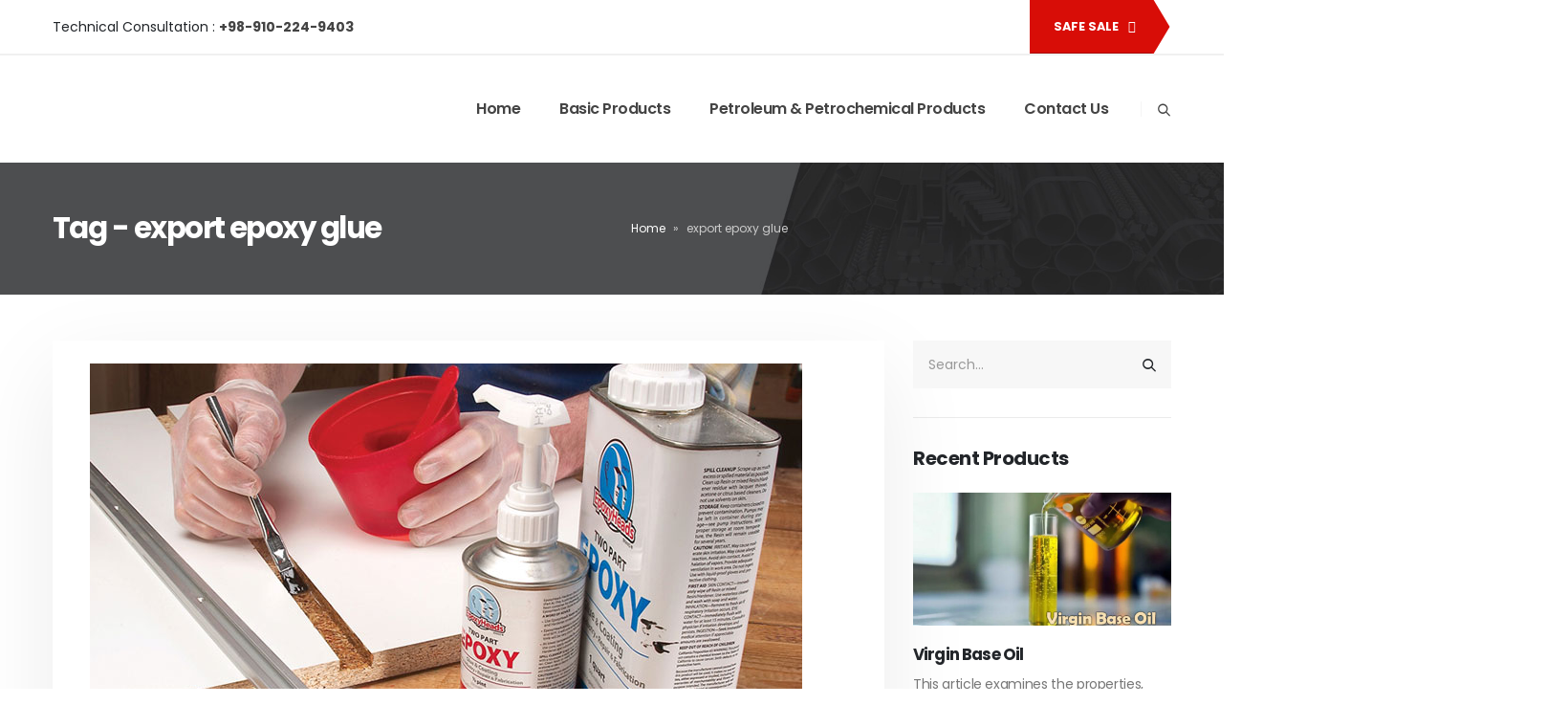

--- FILE ---
content_type: text/html; charset=UTF-8
request_url: https://www.iranpetroleum.co/tag/export-epoxy-glue/
body_size: 19075
content:
<!DOCTYPE html>
<html lang="en-US">
<head>
	<meta http-equiv="X-UA-Compatible" content="IE=edge" />
	<meta http-equiv="Content-Type" content="text/html; charset=UTF-8" />
	<meta name="viewport" content="width=device-width, initial-scale=1, minimum-scale=1" />

	<link rel="profile" href="https://gmpg.org/xfn/11" />
	<link rel="pingback" href="https://www.iranpetroleum.co/xmlrpc.php" />
		<link rel="shortcut icon" href="//www.iranpetroleum.co/wp-content/uploads/2022/08/favicon.png" type="image/x-icon" />
		<link rel="apple-touch-icon" href="//www.iranpetroleum.co/wp-content/uploads/2022/08/Apple-Icon.png" />
		<link rel="apple-touch-icon" sizes="120x120" href="//www.iranpetroleum.co/wp-content/uploads/2022/08/Apple-Icon-120.png" />
		<link rel="apple-touch-icon" sizes="76x76" href="//www.iranpetroleum.co/wp-content/uploads/2022/08/Apple-Icon-76.png" />
		<link rel="apple-touch-icon" sizes="152x152" href="//www.iranpetroleum.co/wp-content/uploads/2022/08/Apple-Icon-152.png" />
	<meta name='robots' content='index, follow, max-image-preview:large, max-snippet:-1, max-video-preview:-1' />

	<!-- This site is optimized with the Yoast SEO Premium plugin v26.5 (Yoast SEO v26.6) - https://yoast.com/wordpress/plugins/seo/ -->
	<title>export epoxy glue Archives - Iran Petroleum</title>
	<link rel="canonical" href="https://www.iranpetroleum.co/tag/export-epoxy-glue/" />
	<meta property="og:locale" content="en_US" />
	<meta property="og:type" content="article" />
	<meta property="og:title" content="export epoxy glue Archives" />
	<meta property="og:url" content="https://www.iranpetroleum.co/tag/export-epoxy-glue/" />
	<meta property="og:site_name" content="Iran Petroleum" />
	<meta name="twitter:card" content="summary_large_image" />
	<script type="application/ld+json" class="yoast-schema-graph">{"@context":"https://schema.org","@graph":[{"@type":"CollectionPage","@id":"https://www.iranpetroleum.co/tag/export-epoxy-glue/","url":"https://www.iranpetroleum.co/tag/export-epoxy-glue/","name":"export epoxy glue Archives - Iran Petroleum","isPartOf":{"@id":"https://www.iranpetroleum.co/#website"},"primaryImageOfPage":{"@id":"https://www.iranpetroleum.co/tag/export-epoxy-glue/#primaryimage"},"image":{"@id":"https://www.iranpetroleum.co/tag/export-epoxy-glue/#primaryimage"},"thumbnailUrl":"https://www.iranpetroleum.co/wp-content/uploads/2023/05/Epoxy-adhesives.jpg","breadcrumb":{"@id":"https://www.iranpetroleum.co/tag/export-epoxy-glue/#breadcrumb"},"inLanguage":"en-US"},{"@type":"ImageObject","inLanguage":"en-US","@id":"https://www.iranpetroleum.co/tag/export-epoxy-glue/#primaryimage","url":"https://www.iranpetroleum.co/wp-content/uploads/2023/05/Epoxy-adhesives.jpg","contentUrl":"https://www.iranpetroleum.co/wp-content/uploads/2023/05/Epoxy-adhesives.jpg","width":745,"height":420,"caption":"Epoxy adhesives"},{"@type":"BreadcrumbList","@id":"https://www.iranpetroleum.co/tag/export-epoxy-glue/#breadcrumb","itemListElement":[{"@type":"ListItem","position":1,"name":"Home","item":"https://www.iranpetroleum.co/"},{"@type":"ListItem","position":2,"name":"export epoxy glue"}]},{"@type":"WebSite","@id":"https://www.iranpetroleum.co/#website","url":"https://www.iranpetroleum.co/","name":"Iran Petroleum","description":"","publisher":{"@id":"https://www.iranpetroleum.co/#organization"},"potentialAction":[{"@type":"SearchAction","target":{"@type":"EntryPoint","urlTemplate":"https://www.iranpetroleum.co/?s={search_term_string}"},"query-input":{"@type":"PropertyValueSpecification","valueRequired":true,"valueName":"search_term_string"}}],"inLanguage":"en-US"},{"@type":"Organization","@id":"https://www.iranpetroleum.co/#organization","name":"Iran Petroleum","url":"https://www.iranpetroleum.co/","logo":{"@type":"ImageObject","inLanguage":"en-US","@id":"https://www.iranpetroleum.co/#/schema/logo/image/","url":"https://www.iranpetroleum.co/wp-content/uploads/2022/08/Logo.jpg","contentUrl":"https://www.iranpetroleum.co/wp-content/uploads/2022/08/Logo.jpg","width":156,"height":56,"caption":"Iran Petroleum"},"image":{"@id":"https://www.iranpetroleum.co/#/schema/logo/image/"}}]}</script>
	<!-- / Yoast SEO Premium plugin. -->


<style id='wp-img-auto-sizes-contain-inline-css'>
img:is([sizes=auto i],[sizes^="auto," i]){contain-intrinsic-size:3000px 1500px}
/*# sourceURL=wp-img-auto-sizes-contain-inline-css */
</style>
<style id='wp-block-library-inline-css'>
:root{--wp-block-synced-color:#7a00df;--wp-block-synced-color--rgb:122,0,223;--wp-bound-block-color:var(--wp-block-synced-color);--wp-editor-canvas-background:#ddd;--wp-admin-theme-color:#007cba;--wp-admin-theme-color--rgb:0,124,186;--wp-admin-theme-color-darker-10:#006ba1;--wp-admin-theme-color-darker-10--rgb:0,107,160.5;--wp-admin-theme-color-darker-20:#005a87;--wp-admin-theme-color-darker-20--rgb:0,90,135;--wp-admin-border-width-focus:2px}@media (min-resolution:192dpi){:root{--wp-admin-border-width-focus:1.5px}}.wp-element-button{cursor:pointer}:root .has-very-light-gray-background-color{background-color:#eee}:root .has-very-dark-gray-background-color{background-color:#313131}:root .has-very-light-gray-color{color:#eee}:root .has-very-dark-gray-color{color:#313131}:root .has-vivid-green-cyan-to-vivid-cyan-blue-gradient-background{background:linear-gradient(135deg,#00d084,#0693e3)}:root .has-purple-crush-gradient-background{background:linear-gradient(135deg,#34e2e4,#4721fb 50%,#ab1dfe)}:root .has-hazy-dawn-gradient-background{background:linear-gradient(135deg,#faaca8,#dad0ec)}:root .has-subdued-olive-gradient-background{background:linear-gradient(135deg,#fafae1,#67a671)}:root .has-atomic-cream-gradient-background{background:linear-gradient(135deg,#fdd79a,#004a59)}:root .has-nightshade-gradient-background{background:linear-gradient(135deg,#330968,#31cdcf)}:root .has-midnight-gradient-background{background:linear-gradient(135deg,#020381,#2874fc)}:root{--wp--preset--font-size--normal:16px;--wp--preset--font-size--huge:42px}.has-regular-font-size{font-size:1em}.has-larger-font-size{font-size:2.625em}.has-normal-font-size{font-size:var(--wp--preset--font-size--normal)}.has-huge-font-size{font-size:var(--wp--preset--font-size--huge)}.has-text-align-center{text-align:center}.has-text-align-left{text-align:left}.has-text-align-right{text-align:right}.has-fit-text{white-space:nowrap!important}#end-resizable-editor-section{display:none}.aligncenter{clear:both}.items-justified-left{justify-content:flex-start}.items-justified-center{justify-content:center}.items-justified-right{justify-content:flex-end}.items-justified-space-between{justify-content:space-between}.screen-reader-text{border:0;clip-path:inset(50%);height:1px;margin:-1px;overflow:hidden;padding:0;position:absolute;width:1px;word-wrap:normal!important}.screen-reader-text:focus{background-color:#ddd;clip-path:none;color:#444;display:block;font-size:1em;height:auto;left:5px;line-height:normal;padding:15px 23px 14px;text-decoration:none;top:5px;width:auto;z-index:100000}html :where(.has-border-color){border-style:solid}html :where([style*=border-top-color]){border-top-style:solid}html :where([style*=border-right-color]){border-right-style:solid}html :where([style*=border-bottom-color]){border-bottom-style:solid}html :where([style*=border-left-color]){border-left-style:solid}html :where([style*=border-width]){border-style:solid}html :where([style*=border-top-width]){border-top-style:solid}html :where([style*=border-right-width]){border-right-style:solid}html :where([style*=border-bottom-width]){border-bottom-style:solid}html :where([style*=border-left-width]){border-left-style:solid}html :where(img[class*=wp-image-]){height:auto;max-width:100%}:where(figure){margin:0 0 1em}html :where(.is-position-sticky){--wp-admin--admin-bar--position-offset:var(--wp-admin--admin-bar--height,0px)}@media screen and (max-width:600px){html :where(.is-position-sticky){--wp-admin--admin-bar--position-offset:0px}}

/*# sourceURL=wp-block-library-inline-css */
</style>
<style id='classic-theme-styles-inline-css'>
/*! This file is auto-generated */
.wp-block-button__link{color:#fff;background-color:#32373c;border-radius:9999px;box-shadow:none;text-decoration:none;padding:calc(.667em + 2px) calc(1.333em + 2px);font-size:1.125em}.wp-block-file__button{background:#32373c;color:#fff;text-decoration:none}
/*# sourceURL=/wp-includes/css/classic-themes.min.css */
</style>
<link rel='stylesheet' id='ez-toc-css' href='https://www.iranpetroleum.co/wp-content/plugins/easy-table-of-contents/assets/css/screen.min.css?ver=2.0.80' media='all' />
<style id='ez-toc-inline-css'>
div#ez-toc-container .ez-toc-title {font-size: 120%;}div#ez-toc-container .ez-toc-title {font-weight: 500;}div#ez-toc-container ul li , div#ez-toc-container ul li a {font-size: 95%;}div#ez-toc-container ul li , div#ez-toc-container ul li a {font-weight: 500;}div#ez-toc-container nav ul ul li {font-size: 90%;}.ez-toc-box-title {font-weight: bold; margin-bottom: 10px; text-align: center; text-transform: uppercase; letter-spacing: 1px; color: #666; padding-bottom: 5px;position:absolute;top:-4%;left:5%;background-color: inherit;transition: top 0.3s ease;}.ez-toc-box-title.toc-closed {top:-25%;}
/*# sourceURL=ez-toc-inline-css */
</style>
<link data-minify="1" rel='stylesheet' id='porto-css-vars-css' href='https://www.iranpetroleum.co/wp-content/cache/min/1/wp-content/uploads/porto_styles/theme_css_vars.css?ver=1746706529' media='all' />
<link data-minify="1" rel='stylesheet' id='js_composer_front-css' href='https://www.iranpetroleum.co/wp-content/cache/min/1/wp-content/plugins/js_composer/assets/css/js_composer.min.css?ver=1746706529' media='all' />
<link data-minify="1" rel='stylesheet' id='bootstrap-css' href='https://www.iranpetroleum.co/wp-content/cache/min/1/wp-content/uploads/porto_styles/bootstrap.css?ver=1746706529' media='all' />
<link data-minify="1" rel='stylesheet' id='porto-plugins-css' href='https://www.iranpetroleum.co/wp-content/cache/min/1/wp-content/themes/porto/css/plugins.css?ver=1746706529' media='all' />
<link data-minify="1" rel='stylesheet' id='porto-theme-css' href='https://www.iranpetroleum.co/wp-content/cache/min/1/wp-content/themes/porto/css/theme.css?ver=1746706529' media='all' />
<link data-minify="1" rel='stylesheet' id='porto-shortcodes-css' href='https://www.iranpetroleum.co/wp-content/cache/min/1/wp-content/uploads/porto_styles/shortcodes.css?ver=1746706529' media='all' />
<link data-minify="1" rel='stylesheet' id='porto-theme-wpb-css' href='https://www.iranpetroleum.co/wp-content/cache/min/1/wp-content/themes/porto/css/theme_wpb.css?ver=1746706529' media='all' />
<link data-minify="1" rel='stylesheet' id='porto-dynamic-style-css' href='https://www.iranpetroleum.co/wp-content/cache/min/1/wp-content/uploads/porto_styles/dynamic_style.css?ver=1746706529' media='all' />
<link data-minify="1" rel='stylesheet' id='porto-type-builder-css' href='https://www.iranpetroleum.co/wp-content/cache/min/1/wp-content/plugins/porto-functionality/builders/assets/type-builder.css?ver=1746706529' media='all' />
<link data-minify="1" rel='stylesheet' id='porto-post-style-css' href='https://www.iranpetroleum.co/wp-content/cache/min/1/wp-content/themes/porto/css/theme/blog/type/modern.css?ver=1746706529' media='all' />
<link data-minify="1" rel='stylesheet' id='porto-style-css' href='https://www.iranpetroleum.co/wp-content/cache/min/1/wp-content/themes/porto/style.css?ver=1746706529' media='all' />
<style id='porto-style-inline-css'>
.side-header-narrow-bar-logo{max-width:156px}@media (min-width:992px){}.page-top .sort-source{position:static;text-align:center;margin-top:5px;border-width:0}.page-top{padding-top:20px;padding-bottom:20px}.page-top .page-title{padding-bottom:0}@media (max-width:991px){.page-top .page-sub-title{margin-bottom:5px;margin-top:0}.page-top .breadcrumbs-wrap{margin-bottom:5px}}@media (min-width:992px){.page-top .page-title{min-height:0;line-height:1.25}.page-top .page-sub-title{line-height:1.6}}@media (min-width:992px){.page-top .breadcrumb{-webkit-justify-content:flex-end;-ms-flex-pack:end;justify-content:flex-end}}#header .share-links a{font-size:0.8rem;box-shadow:none}#header .share-links a:not(:hover){color:#333333}.owl-lazy.img-responsive{width:760px !important;padding-left:15px}.post-date{right:20px !important}.footer p{margin:0}table td{border:1px solid #ededed}.btn-triangle{padding-right:20px;overflow:hidden;position:relative;z-index:1}.btn-triangle .btn{position:relative;padding-right:1rem;box-shadow:none !important}.btn-triangle .btn:after{content:'';position:absolute;width:60px;height:60px;top:50%;right:-24px;background:inherit;z-index:-1;transform:scaleX(0.6) translateY(-50%) rotate(45deg)}.btn-triangle .btn:focus,.btn-borders-triangle .btn{box-shadow:none}.btn-triangle .btn-lg{font-weight:700;padding:1.1875rem 2.5rem 1.1875rem 3.125rem}.btn-borders-triangle{padding-right:1.5rem;overflow:hidden}.btn-borders-triangle .btn{font-size:.85rem;color:#222529;line-height:1.125rem;padding:1.1875rem 2.5rem 1.1875rem 3.125rem;border-width:2px 0 2px 2px !important;position:relative;text-transform:uppercase;border-radius:0;z-index:1;transition:border-color .2s,color .2s;max-width:100%}.btn-borders-triangle .btn-light{color:#fff}.btn-borders-triangle .btn:before{content:'';position:absolute;width:4rem;height:4rem;border-width:2px 2px 0 0;top:50%;right:-1.3125rem;border-style:solid;border-color:inherit;transform:scaleX(0.75) translateY(-50%) rotate(45deg);z-index:-1}.btn-borders-triangle a:hover,.btn-borders-triangle a:focus{border-color:#d80d07;background:none;color:#d80d07;box-shadow:none !important}.heading-right-icon .porto-sicon-heading-right .porto-icon{margin-left:10px}.btn-borders-triangle .btn-light:hover:before,.btn-borders-triangle .btn-light:focus:before{background-color:inherit}.page-top .page-title{font-size:2.2em;font-weight:700}.page-top .breadcrumbs-wrap{font-size:.8125rem}.left-sidebar,.right-sidebar,.main-content{padding-top:3rem}.wpcf7 form .wpcf7-response-output{margin:0}input.form-control,textarea.form-control{line-height:1.85;padding:10px 20px}.wpcf7-form .form-control{background:#f7f7f7;min-height:3.375rem;border:none}.mejs-controls{opacity:0}body .mejs-overlay-button{width:84px;height:84px;border-radius:42px;color:#fff;border:10px solid;text-align:center;font-size:1.2em;line-height:64px;background:none;outline:none;transition:transform .25s}body .mejs-overlay-button:before{content:"\f04b";font-family:'Font Awesome 5 Free'}.mejs-overlay:hover .mejs-overlay-button{transform:scale(1.1)}.porto-sicon-description a:not(:hover){color:inherit}.overlay-primary{position:relative}.overlay-primary:before{content:'';display:block;background-color:#d80d07;opacity:.8;position:absolute;left:0;top:0;right:0;bottom:0}.z-index-0{z-index:0}.z-index-2{z-index:2}.custom-font-size-3{font-size:1.15em !important}.home-intro-section{background-position:center 70px !important;overflow:hidden}.tri-bottom,.tri-top{height:120px;position:absolute;left:0;width:100%;bottom:0;z-index:1}.tri-bottom svg,.tri-top svg{position:absolute;left:50%;min-width:100%;height:100%;transform:translateX(-50%)}.tri-top{bottom:auto;top:0;transform:rotateY(180deg) rotateX(180deg)}.tri-top.shape-reverse{transform:rotateX(180deg)}.tri-bottom.shape-reverse{transform:rotateY(180deg)}.pc-container-absolute-centered-x{position:absolute;left:50%;transform:translateX(-50%)}.box-shadow-4 img{box-shadow:0 0 21px -5px rgba(0,0,0,0.2)}.box-shadow-3 img{box-shadow:0 30px 60px -30px rgba(0,0,0,0.45)}.pc-hero-sub-images-style-1{position:absolute;top:65%;left:100%;width:100%;z-index:-1;overflow:visible}.pc-hero-sub-images-style-1:before{content:'';position:absolute;top:0;left:0;width:339px;height:100%;background:#c90c07;opacity:0.7;z-index:1}.pc-hero-sub-images-style-1:after{content:'';position:absolute;top:0;right:100%;width:40vw;height:100%;background:#c90c07}.pc-hero-sub-images-style-1 img{width:640px;max-width:none}.pc-hero-sub-images-style-1 .pc-hero-sub-images-shadow{z-index:1;box-shadow:0 0 80px 68px #c90c07}.custom-read-more i{transition:transform .3s;display:inline-block}.custom-read-more:hover i{transform:translateX(6px)}.pc-section-shape-background .custom-shape-divider:before{content:'';position:absolute;top:-150px;left:0;width:100%;height:150%;background:#f7f7f7;transform:skewY(-4deg);z-index:0}.owl-carousel.nav-style-1 .owl-nav [class*="owl-"]{padding:0;color:#222529;width:auto;font-size:24px}.owl-carousel.nav-style-1 .owl-nav .owl-prev:before{font-family:'porto';content:"\e8cc";display:block;transform:scaleX(-1)}.owl-carousel.nav-style-1 .owl-nav .owl-next:before{font-family:'porto';content:"\e8cc"}.pc-thumb-info-style-1 .thumb-info-wrapper{position:relative}.pc-thumb-info-style-1 .thumb-info-wrapper .vc_single_image-wrapper{display:block}.pc-thumb-info-style-1 .thumb-info-wrapper img{width:100%;filter:grayscale(1);transform:scale(1) !important}.pc-thumb-info-style-1 .thumb-info-wrapper:after{content:'';position:absolute;top:0;right:0;bottom:0;left:0;background:#4d4e50;opacity:.7;transition:opacity .3s;z-index:1}@keyframes toRightFromLeftNoScale{49%{transform:translate(100%) scale(1)}50%{opacity:0;transform:translate(-100%) scale(1)}51%{opacity:1}}.pc-thumb-info-style-1 .custom-thumb-info-icon{background:#4d4e50;transition:background .3s}.col-sm-6:nth-child(2n) .pc-thumb-info-style-1 .custom-thumb-info-icon{background:#222529}.pc-thumb-info-style-1:hover .custom-thumb-info-icon{background-color:#d80d07 !important}.pc-thumb-info-style-1:hover .custom-thumb-info-icon img{animation:toRightFromLeftNoScale .3s forwards}.pc-thumb-info-style-1:hover .thumb-info-wrapper:after{opacity:0}.pc-thumb-info-style-1:hover .thumb-info-wrapper img,.pc-thumb-info-style-1.active .thumb-info-wrapper img{filter:grayscale(0)}.pc-thumb-info-style-1:hover h4{color:#d80d07}.pc-section-shape-background{position:relative;overflow:hidden}.pc-section-shape-background:before,.pc-section-shape-background:after{content:'';display:block;position:absolute;top:0;left:47.5%;width:50vw;height:100%;background:#FFF;transform:skewX(21deg);z-index:0}.pc-section-shape-background:after{left:49.5%;transform:skewX(-21deg)}.pc-section-shape-background.shape-reverse:before{left:auto;right:49.5%;transform:skewX(21deg) rotate(180deg)}.pc-section-shape-background.shape-reverse:after{left:auto;right:50.5%;transform:skewX(-21deg) rotate(180deg)}.pc-section-shape-background .custom-shape-divider{position:relative}.pc-section-shape-background .custom-shape-divider:before{content:'';position:absolute;top:-150px;left:0;width:100%;height:150%;background:#f7f7f7;transform:skewY(-4deg);z-index:0}.porto-process.process-horizontal .process-step-circle{width:110px;height:110px;border-color:#d4d4d4;font-size:2.2em;color:#d80d07}.porto-process.process-horizontal .process-step-content h4{font-size:1.35em}.porto-process.process-horizontal .process-step:hover .process-step-circle{background-color:#d80d07;color:#fff}.testimonial.testimonial-style-3 blockquote:before{content:'\f10d';font-family:"Font Awesome 5 Free";font-weight:900;font-size:1.2rem;color:#d80d07}.testimonial.testimonial-style-3 blockquote{padding:12px 40px}.testimonial.testimonial-style-3 .testimonial-author{margin-left:40px;align-items:center}.testimonial.testimonial-style-3 .testimonial-author img{max-width:none;width:85px;height:85px;background-color:#fff;object-fit:contain;padding:.5rem}.testimonial.testimonial-style-3 .testimonial-author p{margin-bottom:0}.testimonial.testimonial-style-3 blockquote p{font-family:Open Sans,Poppins,sans-serif;line-height:1.8}.blog-posts .post-modern,.post-grid .grid-box,.single-post article.post{box-shadow:0 30px 90px rgba(0,0,0,.08);padding:1.5rem;border-bottom:none;background:#fff}.blog-posts .post .entry-title{margin-top:1rem}.blog-posts .post .entry-title a:hover{color:#D80D07;text-decoration:none}article.post h2 a,article.post h4 a{color:inherit}article.post h2 a:hover,article.post h4 a:hover{text-decoration:underline}article.post .post-meta i,.single-portfolio .portfolio-image.single,.single-portfolio .portfolio-desc{display:none}article.post .post-meta{display:inline-block;font-size:.8em;text-transform:uppercase;line-height:1;margin-bottom:.5rem}article.post .post-meta + .post-meta > span{border-left:1px solid #ccc;padding-left:12px;margin-left:4px}article.post-grid .post-image.single,article.post-grid .post-image .owl-carousel{margin-bottom:.25rem}article.post .btn-readmore{display:inline-block;background:none !important;border:none;padding:0;color:#d80d07 !important;font-size:.8rem !important;font-weight:600;position:relative;text-indent:-9999px}article.post .btn-readmore:before{content:'Read More';float:left;text-indent:0}article.post .btn-readmore:after{content:"\e8cc";font-family:Porto;float:left;text-indent:0;margin-left:6px;transition:transform .25s}article.post .btn-readmore:hover:after{transform:translateX(4px)}@media (max-width:991px){.pc-section-shape-background:before,.pc-section-shape-background:after{width:100vw}}.section-industries .porto-ultimate-content-box{transition:background .3s}.section-industries .porto-ultimate-content-box p{transition:color .3s}.section-industries .porto-ultimate-content-box:hover{background:#d80d07 !important}.section-industries .porto-ultimate-content-box:hover p{color:#fff !important}.portfolio-item.outimage{text-align:inherit;padding:1.5rem 1.5rem .5rem;box-shadow:0 30px 80px rgba(0,0,0,.1)}.portfolio-item.outimage .portfolio-brief-content{padding-left:0 !important;padding-right:0 !important}.portfolio-item.outimage .portfolio-title{font-size:1.5em;font-weight:600}.portfolio-item.outimage .read-more{display:table;font-size:.9em;font-weight:600;text-transform:uppercase;margin-top:.5rem;text-decoration:none}.portfolio-item.outimage .read-more .fas{transition:transform .25s}.portfolio-item.outimage .read-more .fas:before{content:'\e8cc';font-family:Porto;font-weight:400;margin-left:.25rem}.portfolio-item.outimage .read-more:hover .fas{transform:translateX(4px)}.single-portfolio .portfolio-image.single{display:none}.single-portfolio .portfolio > .row > .col-md-6{width:100%}.portfolio-large > .row.m-t-lg{margin-top:0 !important}.single-portfolio .portfolio-info{margin-bottom:0}.owl-carousel.custom-stage-outer-box-shadow .owl-stage-outer{box-shadow:0 30px 60px -30px rgba(0,0,0,0.45)}.custom-table-style-1{color:#222529}.custom-table-style-1 thead tr{background:#4d4e50}.custom-table-style-1 thead th{border-top:0;border-bottom:0;color:#FFF;font-weight:700;font-size:17.6px;font-size:1.1rem}@media (min-width:480px){.custom-table-style-1 th,.custom-table-style-1 td{padding:15px 20px}}.custom-table-style-1 td:first-child{font-weight:600}.table td,.table th{border-top-color:#dee2e6}
/*# sourceURL=porto-style-inline-css */
</style>
<script src="https://www.iranpetroleum.co/wp-includes/js/jquery/jquery.min.js?ver=3.7.1" id="jquery-core-js" type="6c50183d9406db78e5b2fd2e-text/javascript"></script>
<script type="6c50183d9406db78e5b2fd2e-text/javascript"></script><!-- site-navigation-element Schema optimized by Schema Pro --><script type="application/ld+json">{"@context":"https:\/\/schema.org","@graph":[{"@context":"https:\/\/schema.org","@type":"SiteNavigationElement","id":"site-navigation","name":"Home","url":"https:\/\/www.iranpetroleum.co\/"},{"@context":"https:\/\/schema.org","@type":"SiteNavigationElement","id":"site-navigation","name":"Basic Products","url":"\/product\/"},{"@context":"https:\/\/schema.org","@type":"SiteNavigationElement","id":"site-navigation","name":"Basic Petrochemical Products","url":"https:\/\/www.iranpetroleum.co\/petrochemical-products\/"},{"@context":"https:\/\/schema.org","@type":"SiteNavigationElement","id":"site-navigation","name":"Basic Petroleum Products","url":"https:\/\/www.iranpetroleum.co\/petroleum-products\/"},{"@context":"https:\/\/schema.org","@type":"SiteNavigationElement","id":"site-navigation","name":"Petroleum &#038; Petrochemical Products","url":"https:\/\/www.iranpetroleum.co\/petroleum-petrochemical-products\/"},{"@context":"https:\/\/schema.org","@type":"SiteNavigationElement","id":"site-navigation","name":"Contact Us","url":"https:\/\/www.iranpetroleum.co\/contact\/"}]}</script><!-- / site-navigation-element Schema optimized by Schema Pro -->		<script type="6c50183d9406db78e5b2fd2e-text/javascript">
		WebFontConfig = {
			google: { families: [ 'Poppins:400,500,600,700,800','Open+Sans:400,700','Playfair+Display:400,600,700' ] }
		};
		(function(d) {
			var wf = d.createElement('script'), s = d.scripts[0];
			wf.src = 'https://www.iranpetroleum.co/wp-content/themes/porto/js/libs/webfont.js';
			wf.async = true;
			s.parentNode.insertBefore(wf, s);
		})(document);</script>
		<meta name="generator" content="Powered by WPBakery Page Builder - drag and drop page builder for WordPress."/>
			<style id="wpsp-style-frontend"></style>
			<noscript><style> .wpb_animate_when_almost_visible { opacity: 1; }</style></noscript><noscript><style id="rocket-lazyload-nojs-css">.rll-youtube-player, [data-lazy-src]{display:none !important;}</style></noscript><link rel='stylesheet' id='vc_font_awesome_5_shims-css' href='https://www.iranpetroleum.co/wp-content/plugins/js_composer/assets/lib/vendor/dist/@fortawesome/fontawesome-free/css/v4-shims.min.css?ver=8.7.2' media='all' />
<link data-minify="1" rel='stylesheet' id='vc_font_awesome_6-css' href='https://www.iranpetroleum.co/wp-content/cache/min/1/wp-content/plugins/js_composer/assets/lib/vendor/dist/@fortawesome/fontawesome-free/css/all.min.css?ver=1765893730' media='all' />
<meta name="generator" content="WP Rocket 3.20.1.1" data-wpr-features="wpr_minify_js wpr_lazyload_images wpr_lazyload_iframes wpr_minify_css wpr_preload_links wpr_desktop" /></head>
<body class="archive tag tag-export-epoxy-glue tag-1569 wp-embed-responsive wp-theme-porto wp-schema-pro-2.10.4 full blog-1 wpb-js-composer js-comp-ver-8.7.2 vc_responsive">

	<div data-rocket-location-hash="779e49681e4bced73d8f889ac2d96935" class="page-wrapper"><!-- page wrapper -->
		
								<!-- header wrapper -->
			<div data-rocket-location-hash="172af447f825ea622f435e854125e7a1" class="header-wrapper">
								
<header data-rocket-location-hash="4ed70d96934c0b98ce4bcb24b40615fb" id="header" class="header-builder header-builder-p">
<div class="porto-block" data-id="8"><style>.vc_custom_1651279626457{border-bottom-width: 2px !important;border-bottom-color: rgba(0,0,0,0.06) !important;border-bottom-style: solid !important;}#header .searchform-popup .fa-search:before { content: '\e918'; font-family: 'Porto'; font-weight: 400 }
#header .header-main .container { min-height: auto }
@media (max-width: 575px) {
  #header .share-links { margin-right: 0 }
}</style><div class="vc_row wpb_row top-row py-1 py-md-0 vc_custom_1651279626457 vc_row-has-fill porto-inner-container"><div class="porto-wrap-container container"><div class="row"><div class="vc_column_container col-md-12"><div class="wpb_wrapper vc_column-inner">
	<div class="wpb_text_column wpb_content_element mb-0 me-auto custom-html text-color-dark" >
		<div class="wpb_wrapper">
			<ul class="list list-unstyled list-inline mb-0">
<li class="list-inline-item me-4 mb-0">Technical Consultation : <a class="text-decoration-none" href="https://wa.me/989102249403" target="_blank" rel="noopener"><strong>+98-910-224-9403</strong></a></li>
</ul>

		</div>
	</div>
<div class="vc_btn3-container  mb-0 btn-triangle d-none d-md-block vc_btn3-inline" >
	<a class="vc_btn3 vc_btn3-shape-default wpb_custom_6687b26f39488ddbb85ddb3c1ce8e111 vc_btn3-icon-right btn btn-modern btn-md btn-primary" style="font-size:0.8rem; font-weight:700; padding-top:1.125rem; padding-bottom:1.125rem;" href="https://www.iranpetroleum.co/contact/" title="Contact">Safe Sale <i class="vc_btn3-icon fas fa-long-arrow-alt-right"></i></a>	</div>
</div></div></div></div></div><div class="vc_row wpb_row top-row header-main header-right porto-inner-container"><div class="porto-wrap-container container"><div class="row"><div class="pe-lg-0 py-3 vc_column_container col-md-12"><div class="wpb_wrapper vc_column-inner">		<div class="logo me-auto">
		<a href="https://www.iranpetroleum.co/" title="Iran Petroleum - "  rel="home">
		<img class="img-responsive standard-logo retina-logo" width="156" height="56" src="data:image/svg+xml,%3Csvg%20xmlns='http://www.w3.org/2000/svg'%20viewBox='0%200%20156%2056'%3E%3C/svg%3E" alt="Iran Petroleum" data-lazy-src="//www.iranpetroleum.co/wp-content/uploads/2022/08/Logo.jpg" /><noscript><img class="img-responsive standard-logo retina-logo" width="156" height="56" src="//www.iranpetroleum.co/wp-content/uploads/2022/08/Logo.jpg" alt="Iran Petroleum" /></noscript>	</a>
			</div>
		<ul id="menu-main-menu" class="wpb_custom_b83cf44ab1a55d4eaf1566accd7eb16e main-menu mega-menu"><li id="nav-menu-item-387" class="menu-item menu-item-type-post_type menu-item-object-page menu-item-home narrow"><a href="https://www.iranpetroleum.co/">Home</a></li>
<li id="nav-menu-item-648" class="menu-item menu-item-type-custom menu-item-object-custom menu-item-has-children has-sub narrow"><a href="/product/">Basic Products</a>
<div class="popup"><div class="inner" style=""><ul class="sub-menu">
	<li id="nav-menu-item-390" class="menu-item menu-item-type-post_type menu-item-object-page" data-cols="1"><a href="https://www.iranpetroleum.co/petrochemical-products/">Basic Petrochemical Products</a></li>
	<li id="nav-menu-item-798" class="menu-item menu-item-type-post_type menu-item-object-page" data-cols="1"><a href="https://www.iranpetroleum.co/petroleum-products/">Basic Petroleum Products</a></li>
</ul></div></div>
</li>
<li id="nav-menu-item-1476" class="menu-item menu-item-type-post_type menu-item-object-page narrow"><a href="https://www.iranpetroleum.co/petroleum-petrochemical-products/">Petroleum &#038; Petrochemical Products</a></li>
<li id="nav-menu-item-393" class="menu-item menu-item-type-post_type menu-item-object-page narrow"><a href="https://www.iranpetroleum.co/contact/">Contact Us</a></li>
</ul><span class="separator d-none d-lg-block" style="height:16px;border-left-color:rgba(0,0,0,0.04)"></span><div class="searchform-popup search-popup wpb_custom_886dfbef08b6be185112b8eb896fdf2e  simple-popup "><a class="search-toggle" aria-label="Search Toggle" href="#"><i class="fas fa-search"></i><span class="search-text">Search</span></a>	<form action="https://www.iranpetroleum.co/" method="get"
		class="searchform">
		<div class="searchform-fields">
			<span class="text"><input name="s" type="text" value="" placeholder="Search&hellip;" autocomplete="off" /></span>
						<span class="button-wrap">
							<button class="btn btn-special" title="Search" type="submit"><i class="fas fa-search"></i></button>
						</span>
		</div>
				<div class="live-search-list"></div>
			</form>
	</div><a aria-label="Mobile Menu" href="#" class="mobile-toggle  wpb_custom_d100113dacdd9774aca8d2a074787642"><i class="fas fa-bars"></i></a></div></div></div></div></div></div>
<div id="nav-panel">
	<div data-rocket-location-hash="0841f15ebf099eeaba6f2c7f735d0671" class="container">
		<div class="mobile-nav-wrap">
		<div class="menu-wrap"><ul id="menu-main-menu-1" class="mobile-menu accordion-menu"><li id="accordion-menu-item-387" class="menu-item menu-item-type-post_type menu-item-object-page menu-item-home"><a href="https://www.iranpetroleum.co/">Home</a></li>
<li id="accordion-menu-item-648" class="menu-item menu-item-type-custom menu-item-object-custom menu-item-has-children has-sub"><a href="/product/">Basic Products</a>
<span class="arrow"></span><ul class="sub-menu">
	<li id="accordion-menu-item-390" class="menu-item menu-item-type-post_type menu-item-object-page"><a href="https://www.iranpetroleum.co/petrochemical-products/">Basic Petrochemical Products</a></li>
	<li id="accordion-menu-item-798" class="menu-item menu-item-type-post_type menu-item-object-page"><a href="https://www.iranpetroleum.co/petroleum-products/">Basic Petroleum Products</a></li>
</ul>
</li>
<li id="accordion-menu-item-1476" class="menu-item menu-item-type-post_type menu-item-object-page"><a href="https://www.iranpetroleum.co/petroleum-petrochemical-products/">Petroleum &#038; Petrochemical Products</a></li>
<li id="accordion-menu-item-393" class="menu-item menu-item-type-post_type menu-item-object-page"><a href="https://www.iranpetroleum.co/contact/">Contact Us</a></li>
</ul></div>		</div>
	</div>
</div>
</header>

							</div>
			<!-- end header wrapper -->
		
		
				<section data-rocket-location-hash="610ec81cb5bd9a763dcddbe358d86c10" class="page-top page-header-4">
		<div data-rocket-location-hash="ca23f7c07336b7cf8c7766d2ffffc9d9" class="container">
	<div class="row align-items-center justify-content-end">
		<div class="col-lg-6">
			<h1 class="page-title">Tag - export epoxy glue</h1>
					</div>
					<div class="breadcrumbs-wrap col-lg-6">
				<span class="yoast-breadcrumbs"><span><a href="https://www.iranpetroleum.co/">Home</a></span> » <span class="breadcrumb_last" aria-current="page">export epoxy glue</span></span>			</div>
					</div>
</div>
	</section>
	
		<div data-rocket-location-hash="135f0c2e9ee82ee9d7a538f022a3ff3b" id="main" class="column2 column2-right-sidebar boxed"><!-- main -->

			<div class="container">
			<div class="row main-content-wrap">

			<!-- main content -->
			<div class="main-content col-lg-9">

			

<div id="content" role="main">
	<div class="blog-posts posts-modern skeleton-loading posts-container"><script type="text/template">"\r\n<article class=\"post post-modern hide-post-date post-title-simple post-1801 post type-post status-publish format-standard has-post-thumbnail hentry category-petrochemical tag-adhesives tag-advanced-epoxy-adhesives tag-applications-of-epoxy-resins tag-chemical-industry tag-concrete-epoxy-adhesive tag-electrical-insulation tag-epoxy-adhesives tag-epoxy-glues tag-epoxy-resin tag-epoxy-resin-are-produced-in-iran tag-epoxy-resin-industry tag-epoxy-resin-sales tag-excellent-electrical-insulation tag-export-epoxy-adhesives tag-export-epoxy-glue tag-export-epoxy-resin tag-fiberglass-epoxy-adhesive tag-high-quality-epoxy-adhesives tag-iran-chemical-industry tag-iran-epoxy-adhesives tag-iran-epoxy-glue tag-iran-epoxy-resin tag-iran-petrochemical tag-irans-petrochemical-industry tag-irans-petrochemical-production tag-iranian-made-epoxy-adhesive tag-main-petrochemical-products tag-manufacturer-of-epoxy-resin tag-metal-epoxy-adhesive tag-paste-epoxy-adhesive tag-petrochemical tag-petrochemical-companies tag-petrochemical-industries tag-petrochemical-industry-in-iran tag-petrochemical-products tag-polymer tag-price-of-epoxy-resin tag-producer-of-epoxy-resin tag-production-of-epoxy-adhesives tag-purchase-of-epoxy-adhesives tag-purchase-of-epoxy-glue tag-purchase-of-epoxy-resin tag-purchasing-epoxy-adhesives tag-quality-of-epoxy-resin-produced-in-iran tag-resin tag-stone-epoxy-adhesive tag-stone-epoxy-glue tag-types-of-epoxy-adhesives tag-types-of-epoxy-resins\">\r\n\t<div class=\"post-image single\">\n\t\t<div class=\"post-slideshow porto-carousel owl-carousel nav-inside nav-inside-center nav-style-2 show-nav-hover has-ccols ccols-1\" data-plugin-options='{\"nav\":true}'>\n\t\t\t\t\t\t\t\t\t\t\t<a href=\"https:\/\/www.iranpetroleum.co\/epoxy-adhesives\/\" aria-label=\"post image\">\n\t\t\t\t\t\t\t\t<div class=\"img-thumbnail\">\n\t\t\t\t\t\t<img width=\"745\" height=\"420\" src=\"https:\/\/www.iranpetroleum.co\/wp-content\/uploads\/2023\/05\/Epoxy-adhesives.jpg\" class=\"owl-lazy img-responsive\" alt=\"Epoxy adhesives\" decoding=\"async\" fetchpriority=\"high\" srcset=\"https:\/\/www.iranpetroleum.co\/wp-content\/uploads\/2023\/05\/Epoxy-adhesives.jpg 745w, https:\/\/www.iranpetroleum.co\/wp-content\/uploads\/2023\/05\/Epoxy-adhesives-640x361.jpg 640w, https:\/\/www.iranpetroleum.co\/wp-content\/uploads\/2023\/05\/Epoxy-adhesives-400x226.jpg 400w, https:\/\/www.iranpetroleum.co\/wp-content\/uploads\/2023\/05\/Epoxy-adhesives-367x207.jpg 367w\" sizes=\"(max-width: 745px) 100vw, 745px\" \/>\t\t\t\t\t\t\t\t\t\t\t<\/div>\n\t\t\t\t\t\t\t\t<\/a>\n\t\t\t\t\t\t\t\t<\/div>\n\t\t\n\t\t\t<\/div>\n\r\n\t\r\n\t<div class=\"post-content\">\r\n\r\n\t\t<h2 class=\"entry-title\"><a href=\"https:\/\/www.iranpetroleum.co\/epoxy-adhesives\/\">Epoxy adhesives<\/a><\/h2>\r\n\t\t<span class=\"vcard\" style=\"display: none;\"><span class=\"fn\"><a href=\"https:\/\/www.iranpetroleum.co\/author\/admin\/\" title=\"Posts by Iran Petroleum\" rel=\"author\">Iran Petroleum<\/a><\/span><\/span><span class=\"updated\" style=\"display:none\">2023-05-14T16:06:30+03:30<\/span><p class=\"post-excerpt\">Epoxy adhesive is considered one of the most significant adhesives in history, since the beginning of adhesive use. Epoxy adhesives are composed of epoxy resin, which exhibits various properties and characteristics depending on the resin grade and fillers added, such as metals and ceramics. These adhesives have been utilized in...<\/p>\t\t\t<\/div>\r\n\r\n\t<!-- Post meta after content -->\r\n\t<div class=\"post-meta\"><span class=\"meta-cats\"><a href=\"https:\/\/www.iranpetroleum.co\/category\/petrochemical\/\" rel=\"category tag\">Petrochemical<\/a><\/span><span class=\"meta-tags\"><a href=\"https:\/\/www.iranpetroleum.co\/tag\/adhesives\/\" rel=\"tag\">adhesives<\/a>, <a href=\"https:\/\/www.iranpetroleum.co\/tag\/advanced-epoxy-adhesives\/\" rel=\"tag\">advanced epoxy adhesives<\/a>, <a href=\"https:\/\/www.iranpetroleum.co\/tag\/applications-of-epoxy-resins\/\" rel=\"tag\">applications of epoxy resins<\/a>, <a href=\"https:\/\/www.iranpetroleum.co\/tag\/chemical-industry\/\" rel=\"tag\">chemical industry<\/a>, <a href=\"https:\/\/www.iranpetroleum.co\/tag\/concrete-epoxy-adhesive\/\" rel=\"tag\">Concrete epoxy adhesive<\/a>, <a href=\"https:\/\/www.iranpetroleum.co\/tag\/electrical-insulation\/\" rel=\"tag\">electrical insulation<\/a>, <a href=\"https:\/\/www.iranpetroleum.co\/tag\/epoxy-adhesives\/\" rel=\"tag\">epoxy adhesives<\/a>, <a href=\"https:\/\/www.iranpetroleum.co\/tag\/epoxy-glues\/\" rel=\"tag\">epoxy glues<\/a>, <a href=\"https:\/\/www.iranpetroleum.co\/tag\/epoxy-resin\/\" rel=\"tag\">Epoxy resin<\/a>, <a href=\"https:\/\/www.iranpetroleum.co\/tag\/epoxy-resin-are-produced-in-iran\/\" rel=\"tag\">epoxy resin are produced in Iran<\/a>, <a href=\"https:\/\/www.iranpetroleum.co\/tag\/epoxy-resin-industry\/\" rel=\"tag\">epoxy resin industry<\/a>, <a href=\"https:\/\/www.iranpetroleum.co\/tag\/epoxy-resin-sales\/\" rel=\"tag\">epoxy resin sales<\/a>, <a href=\"https:\/\/www.iranpetroleum.co\/tag\/excellent-electrical-insulation\/\" rel=\"tag\">excellent electrical insulation<\/a>, <a href=\"https:\/\/www.iranpetroleum.co\/tag\/export-epoxy-adhesives\/\" rel=\"tag\">export epoxy adhesives<\/a>, <a href=\"https:\/\/www.iranpetroleum.co\/tag\/export-epoxy-glue\/\" rel=\"tag\">export epoxy glue<\/a>, <a href=\"https:\/\/www.iranpetroleum.co\/tag\/export-epoxy-resin\/\" rel=\"tag\">export epoxy resin<\/a>, <a href=\"https:\/\/www.iranpetroleum.co\/tag\/fiberglass-epoxy-adhesive\/\" rel=\"tag\">Fiberglass epoxy adhesive<\/a>, <a href=\"https:\/\/www.iranpetroleum.co\/tag\/high-quality-epoxy-adhesives\/\" rel=\"tag\">high-quality epoxy adhesives<\/a>, <a href=\"https:\/\/www.iranpetroleum.co\/tag\/iran-chemical-industry\/\" rel=\"tag\">Iran chemical industry<\/a>, <a href=\"https:\/\/www.iranpetroleum.co\/tag\/iran-epoxy-adhesives\/\" rel=\"tag\">Iran epoxy adhesives<\/a>, <a href=\"https:\/\/www.iranpetroleum.co\/tag\/iran-epoxy-glue\/\" rel=\"tag\">Iran epoxy glue<\/a>, <a href=\"https:\/\/www.iranpetroleum.co\/tag\/iran-epoxy-resin\/\" rel=\"tag\">Iran epoxy resin<\/a>, <a href=\"https:\/\/www.iranpetroleum.co\/tag\/iran-petrochemical\/\" rel=\"tag\">Iran Petrochemical<\/a>, <a href=\"https:\/\/www.iranpetroleum.co\/tag\/irans-petrochemical-industry\/\" rel=\"tag\">Iran's petrochemical industry<\/a>, <a href=\"https:\/\/www.iranpetroleum.co\/tag\/irans-petrochemical-production\/\" rel=\"tag\">Iran's petrochemical production<\/a>, <a href=\"https:\/\/www.iranpetroleum.co\/tag\/iranian-made-epoxy-adhesive\/\" rel=\"tag\">Iranian-made epoxy adhesive<\/a>, <a href=\"https:\/\/www.iranpetroleum.co\/tag\/main-petrochemical-products\/\" rel=\"tag\">main petrochemical products<\/a>, <a href=\"https:\/\/www.iranpetroleum.co\/tag\/manufacturer-of-epoxy-resin\/\" rel=\"tag\">Manufacturer of epoxy resin<\/a>, <a href=\"https:\/\/www.iranpetroleum.co\/tag\/metal-epoxy-adhesive\/\" rel=\"tag\">Metal epoxy adhesive<\/a>, <a href=\"https:\/\/www.iranpetroleum.co\/tag\/paste-epoxy-adhesive\/\" rel=\"tag\">Paste epoxy adhesive<\/a>, <a href=\"https:\/\/www.iranpetroleum.co\/tag\/petrochemical\/\" rel=\"tag\">petrochemical<\/a>, <a href=\"https:\/\/www.iranpetroleum.co\/tag\/petrochemical-companies\/\" rel=\"tag\">petrochemical companies<\/a>, <a href=\"https:\/\/www.iranpetroleum.co\/tag\/petrochemical-industries\/\" rel=\"tag\">petrochemical industries<\/a>, <a href=\"https:\/\/www.iranpetroleum.co\/tag\/petrochemical-industry-in-iran\/\" rel=\"tag\">petrochemical industry in Iran<\/a>, <a href=\"https:\/\/www.iranpetroleum.co\/tag\/petrochemical-products\/\" rel=\"tag\">petrochemical products<\/a>, <a href=\"https:\/\/www.iranpetroleum.co\/tag\/polymer\/\" rel=\"tag\">Polymer<\/a>, <a href=\"https:\/\/www.iranpetroleum.co\/tag\/price-of-epoxy-resin\/\" rel=\"tag\">price of epoxy resin<\/a>, <a href=\"https:\/\/www.iranpetroleum.co\/tag\/producer-of-epoxy-resin\/\" rel=\"tag\">producer of epoxy resin<\/a>, <a href=\"https:\/\/www.iranpetroleum.co\/tag\/production-of-epoxy-adhesives\/\" rel=\"tag\">production of epoxy adhesives<\/a>, <a href=\"https:\/\/www.iranpetroleum.co\/tag\/purchase-of-epoxy-adhesives\/\" rel=\"tag\">purchase of epoxy adhesives<\/a>, <a href=\"https:\/\/www.iranpetroleum.co\/tag\/purchase-of-epoxy-glue\/\" rel=\"tag\">purchase of epoxy glue<\/a>, <a href=\"https:\/\/www.iranpetroleum.co\/tag\/purchase-of-epoxy-resin\/\" rel=\"tag\">purchase of epoxy resin<\/a>, <a href=\"https:\/\/www.iranpetroleum.co\/tag\/purchasing-epoxy-adhesives\/\" rel=\"tag\">Purchasing epoxy adhesives<\/a>, <a href=\"https:\/\/www.iranpetroleum.co\/tag\/quality-of-epoxy-resin-produced-in-iran\/\" rel=\"tag\">quality of epoxy resin produced in Iran<\/a>, <a href=\"https:\/\/www.iranpetroleum.co\/tag\/resin\/\" rel=\"tag\">resin<\/a>, <a href=\"https:\/\/www.iranpetroleum.co\/tag\/stone-epoxy-adhesive\/\" rel=\"tag\">Stone epoxy adhesive<\/a>, <a href=\"https:\/\/www.iranpetroleum.co\/tag\/stone-epoxy-glue\/\" rel=\"tag\">stone epoxy glue<\/a>, <a href=\"https:\/\/www.iranpetroleum.co\/tag\/types-of-epoxy-adhesives\/\" rel=\"tag\">types of epoxy adhesives<\/a>, <a href=\"https:\/\/www.iranpetroleum.co\/tag\/types-of-epoxy-resins\/\" rel=\"tag\">types of epoxy resins<\/a><\/span><span class=\"meta-comments\"><a href=\"https:\/\/www.iranpetroleum.co\/epoxy-adhesives\/#respond\" title=\"Comment on Epoxy adhesives\">0 Comments<\/a><\/span><\/div>\r\n\t<div class=\"clearfix\">\r\n\t\t<a class=\"btn-readmore\" href=\"https:\/\/www.iranpetroleum.co\/epoxy-adhesives\/\">Read more +<\/a>\r\n\t<\/div>\r\n<\/article>\r\n"</script></div><div class="blog-posts posts-modern skeleton-body posts-container"><article class="post"></article></div></div>
		

</div><!-- end main content -->

	<div class="col-lg-3 sidebar porto-blog-sidebar right-sidebar"><!-- main sidebar -->
				<div data-plugin-sticky data-plugin-options="{&quot;autoInit&quot;: true, &quot;minWidth&quot;: 992, &quot;containerSelector&quot;: &quot;.main-content-wrap&quot;,&quot;autoFit&quot;:true, &quot;paddingOffsetBottom&quot;: 10}">
						<div class="sidebar-content skeleton-loading">
			<script type="text/template">"\t\t\t<aside id=\"search-2\" class=\"widget widget_search\">\n<form method=\"get\" id=\"searchform\" class=\"searchform\" action=\"https:\/\/www.iranpetroleum.co\/\">\n\t<div class=\"input-group\">\n\t\t<input class=\"form-control\" placeholder=\"Search&hellip;\" name=\"s\" id=\"s\" type=\"text\">\n\t\t<button type=\"submit\" class=\"btn btn-dark p-2\"><i class=\"d-inline-block porto-icon-search-3\"><\/i><\/button>\n\t<\/div>\n<\/form>\n<\/aside><aside id=\"recent_posts-widget-2\" class=\"widget widget-recent-posts\"><h3 class=\"widget-title\">Recent Products<\/h3>\t\t\t<div class=\"row\">\n\t\t\t\t<div class=\"post-carousel porto-carousel owl-carousel show-nav-title\" data-plugin-options=\"{&quot;themeConfig&quot;:true,&quot;lg&quot;:1,&quot;md&quot;:3,&quot;sm&quot;:2,&quot;single&quot;:false,&quot;animateIn&quot;:&quot;&quot;,&quot;animateOut&quot;:&quot;&quot;}\">\n\t\t\t\t\t<div class=\"post-slide\"><div class=\"post-item post-title-simple\">\n\t\t<a href=\"https:\/\/www.iranpetroleum.co\/virgin-base-oil\/\"> <span class=\"post-image thumb-info thumb-info-hide-wrapper-bg m-b-md\"> <span class=\"thumb-info-wrapper\"> <img class=\"img-responsive\" width=\"450\" height=\"231\" src=\"https:\/\/www.iranpetroleum.co\/wp-content\/uploads\/2025\/01\/Virgin-Base-Oil-450x231.jpg\" alt=\"Virgin Base Oil\" \/>\n\t\t\t<\/span> <\/span> <\/a>\n\t\t\t<h4><a href=\"https:\/\/www.iranpetroleum.co\/virgin-base-oil\/\">\n\t\tVirgin Base Oil\t<\/a><\/h4>\n\t\t<div><p class=\"post-excerpt\">This article examines the properties, production process, and applications of virgin base oil. Also known as raw base oil, virgin...  <a class=\"read-more\" href=\"https:\/\/www.iranpetroleum.co\/virgin-base-oil\/\">read more <i class=\"fas fa-angle-right\"><\/i><\/a><\/p><\/div> <\/div>\n<div class=\"post-item post-title-simple\">\n\t\t<a href=\"https:\/\/www.iranpetroleum.co\/industrial-methanol\/\"> <span class=\"post-image thumb-info thumb-info-hide-wrapper-bg m-b-md\"> <span class=\"thumb-info-wrapper\"> <img class=\"img-responsive\" width=\"450\" height=\"231\" src=\"https:\/\/www.iranpetroleum.co\/wp-content\/uploads\/2023\/12\/Industrial-Methanol-450x231.jpg\" alt=\"Industrial Methanol 99%\" \/>\n\t\t\t<\/span> <\/span> <\/a>\n\t\t\t<h4><a href=\"https:\/\/www.iranpetroleum.co\/industrial-methanol\/\">\n\t\tIndustrial Methanol 99%\t<\/a><\/h4>\n\t\t<div><p class=\"post-excerpt\">In this article, we will discuss the nature of industrial methanol 99%, and its characteristics. It is also intended to...  <a class=\"read-more\" href=\"https:\/\/www.iranpetroleum.co\/industrial-methanol\/\">read more <i class=\"fas fa-angle-right\"><\/i><\/a><\/p><\/div> <\/div>\n<div class=\"post-item post-title-simple\">\n\t\t<a href=\"https:\/\/www.iranpetroleum.co\/di-ethanol-amine-dea\/\"> <span class=\"post-image thumb-info thumb-info-hide-wrapper-bg m-b-md\"> <span class=\"thumb-info-wrapper\"> <img class=\"img-responsive\" width=\"450\" height=\"231\" src=\"https:\/\/www.iranpetroleum.co\/wp-content\/uploads\/2023\/12\/Di-Ethanol-Amine-DEA-450x231.jpg\" alt=\"Di Ethanol Amine - DEA\" \/>\n\t\t\t<\/span> <\/span> <\/a>\n\t\t\t<h4><a href=\"https:\/\/www.iranpetroleum.co\/di-ethanol-amine-dea\/\">\n\t\tDi Ethanol Amine &#8211; DEA\t<\/a><\/h4>\n\t\t<div><p class=\"post-excerpt\">In this article, we will discuss the nature of Di ethanol amine (DEA), and its characteristics. It is also intended...  <a class=\"read-more\" href=\"https:\/\/www.iranpetroleum.co\/di-ethanol-amine-dea\/\">read more <i class=\"fas fa-angle-right\"><\/i><\/a><\/p><\/div> <\/div>\n<\/div><div class=\"post-slide\"><div class=\"post-item post-title-simple\">\n\t\t<a href=\"https:\/\/www.iranpetroleum.co\/pc-abs-polycarbonate-acrylonitrile-butadiene-styrene\/\"> <span class=\"post-image thumb-info thumb-info-hide-wrapper-bg m-b-md\"> <span class=\"thumb-info-wrapper\"> <img class=\"img-responsive\" width=\"450\" height=\"231\" src=\"https:\/\/www.iranpetroleum.co\/wp-content\/uploads\/2023\/12\/PC-ABS-Polycarbonate-Acrylonitrile-Butadiene-Styrene-450x231.jpg\" alt=\"PC-ABS - Polycarbonate Acrylonitrile Butadiene Styrene\" \/>\n\t\t\t<\/span> <\/span> <\/a>\n\t\t\t<h4><a href=\"https:\/\/www.iranpetroleum.co\/pc-abs-polycarbonate-acrylonitrile-butadiene-styrene\/\">\n\t\tPC-ABS &#8211; Polycarbonate Acrylonitrile Butadiene Styrene\t<\/a><\/h4>\n\t\t<div><p class=\"post-excerpt\">This article aims to comprehensively discuss the properties and features of PC-ABS, including its various applications. Additionally, it provides detailed...  <a class=\"read-more\" href=\"https:\/\/www.iranpetroleum.co\/pc-abs-polycarbonate-acrylonitrile-butadiene-styrene\/\">read more <i class=\"fas fa-angle-right\"><\/i><\/a><\/p><\/div> <\/div>\n<div class=\"post-item post-title-simple\">\n\t\t<a href=\"https:\/\/www.iranpetroleum.co\/guard-fence-shed-and-barn-industrial-paint\/\"> <span class=\"post-image thumb-info thumb-info-hide-wrapper-bg m-b-md\"> <span class=\"thumb-info-wrapper\"> <img class=\"img-responsive\" width=\"450\" height=\"231\" src=\"https:\/\/www.iranpetroleum.co\/wp-content\/uploads\/2023\/09\/Shed-paint-01-450x231.jpg\" alt=\"Shed paint\" \/>\n\t\t\t<\/span> <\/span> <\/a>\n\t\t\t<h4><a href=\"https:\/\/www.iranpetroleum.co\/guard-fence-shed-and-barn-industrial-paint\/\">\n\t\tGuard Fence, Shed and Barn industrial Paint\t<\/a><\/h4>\n\t\t<div><p class=\"post-excerpt\">In this article, we will discuss shed paint, which is a special type of coating. It is specifically designed to...  <a class=\"read-more\" href=\"https:\/\/www.iranpetroleum.co\/guard-fence-shed-and-barn-industrial-paint\/\">read more <i class=\"fas fa-angle-right\"><\/i><\/a><\/p><\/div> <\/div>\n<div class=\"post-item post-title-simple\">\n\t\t<a href=\"https:\/\/www.iranpetroleum.co\/alkyd-oil-paint\/\"> <span class=\"post-image thumb-info thumb-info-hide-wrapper-bg m-b-md\"> <span class=\"thumb-info-wrapper\"> <img class=\"img-responsive\" width=\"450\" height=\"231\" src=\"https:\/\/www.iranpetroleum.co\/wp-content\/uploads\/2023\/08\/Alkyd-Oil-Paint-450x231.jpg\" alt=\"Alkyd Oil Paint\" \/>\n\t\t\t<\/span> <\/span> <\/a>\n\t\t\t<h4><a href=\"https:\/\/www.iranpetroleum.co\/alkyd-oil-paint\/\">\n\t\tAlkyd Oil Paint\t<\/a><\/h4>\n\t\t<div><p class=\"post-excerpt\">The article delves into the versatile world of Alkyd oil paint, exploring its multifaceted applications and unique attributes. From its...  <a class=\"read-more\" href=\"https:\/\/www.iranpetroleum.co\/alkyd-oil-paint\/\">read more <i class=\"fas fa-angle-right\"><\/i><\/a><\/p><\/div> <\/div>\n<\/div><div class=\"post-slide\"><div class=\"post-item post-title-simple\">\n\t\t<a href=\"https:\/\/www.iranpetroleum.co\/acrylic-paint\/\"> <span class=\"post-image thumb-info thumb-info-hide-wrapper-bg m-b-md\"> <span class=\"thumb-info-wrapper\"> <img class=\"img-responsive\" width=\"450\" height=\"231\" src=\"https:\/\/www.iranpetroleum.co\/wp-content\/uploads\/2023\/08\/Acrylic-Paint-450x231.jpg\" alt=\"Acrylic Paint\" \/>\n\t\t\t<\/span> <\/span> <\/a>\n\t\t\t<h4><a href=\"https:\/\/www.iranpetroleum.co\/acrylic-paint\/\">\n\t\tAcrylic Paint\t<\/a><\/h4>\n\t\t<div><p class=\"post-excerpt\">In this article, we focus on acrylic paint, which is a water-based paint with specific features and applications. We discuss...  <a class=\"read-more\" href=\"https:\/\/www.iranpetroleum.co\/acrylic-paint\/\">read more <i class=\"fas fa-angle-right\"><\/i><\/a><\/p><\/div> <\/div>\n<div class=\"post-item post-title-simple\">\n\t\t<a href=\"https:\/\/www.iranpetroleum.co\/water-based-primer-paints\/\"> <span class=\"post-image thumb-info thumb-info-hide-wrapper-bg m-b-md\"> <span class=\"thumb-info-wrapper\"> <img class=\"img-responsive\" width=\"450\" height=\"231\" src=\"https:\/\/www.iranpetroleum.co\/wp-content\/uploads\/2023\/08\/Water-Based-Primer-Paints-450x231.jpg\" alt=\"Water-Based Primer Paints\" \/>\n\t\t\t<\/span> <\/span> <\/a>\n\t\t\t<h4><a href=\"https:\/\/www.iranpetroleum.co\/water-based-primer-paints\/\">\n\t\tWater-Based Primer Paints\t<\/a><\/h4>\n\t\t<div><p class=\"post-excerpt\">In this article, we will discuss primer, which is a type of coating. It is specifically designed to prepare surfaces...  <a class=\"read-more\" href=\"https:\/\/www.iranpetroleum.co\/water-based-primer-paints\/\">read more <i class=\"fas fa-angle-right\"><\/i><\/a><\/p><\/div> <\/div>\n<div class=\"post-item post-title-simple\">\n\t\t<a href=\"https:\/\/www.iranpetroleum.co\/plastic-paint-and-semi-plastic-paint\/\"> <span class=\"post-image thumb-info thumb-info-hide-wrapper-bg m-b-md\"> <span class=\"thumb-info-wrapper\"> <img class=\"img-responsive\" width=\"450\" height=\"231\" src=\"https:\/\/www.iranpetroleum.co\/wp-content\/uploads\/2023\/08\/Plastic-paint-and-semi-plastic-paint-450x231.jpg\" alt=\"Plastic paint and semi-plastic paint\" \/>\n\t\t\t<\/span> <\/span> <\/a>\n\t\t\t<h4><a href=\"https:\/\/www.iranpetroleum.co\/plastic-paint-and-semi-plastic-paint\/\">\n\t\tPlastic paint and semi-plastic paint\t<\/a><\/h4>\n\t\t<div><p class=\"post-excerpt\">In this article, we will discuss two categories of water-based paints: plastic paint and semi-plastic paint. Our focus will be...  <a class=\"read-more\" href=\"https:\/\/www.iranpetroleum.co\/plastic-paint-and-semi-plastic-paint\/\">read more <i class=\"fas fa-angle-right\"><\/i><\/a><\/p><\/div> <\/div>\n<\/div>\t\t\t\t<\/div>\n\t\t\t<\/div>\n\t\t\t<\/aside><aside id=\"categories-3\" class=\"widget widget_categories\"><h3 class=\"widget-title\">Categories<\/h3>\n\t\t\t<ul>\n\t\t\t\t\t<li class=\"cat-item cat-item-23\"><a href=\"https:\/\/www.iranpetroleum.co\/category\/petrochemical\/\">Petrochemical<\/a> (59)\n<\/li>\n\t\t\t<\/ul>\n\n\t\t\t<\/aside>"</script>		</div>
				</div>
							<div class="sidebar-content skeleton-body"><aside class="widget"></aside><aside class="widget"></aside></div>
			</div><!-- end main sidebar -->


	</div>
	</div>


		
			
			</div><!-- end main -->

			
			<div data-rocket-location-hash="9ed768caebfbd7b7611ab25813d125b0" class="footer-wrapper">

												<footer data-rocket-location-hash="277fd173a44ce4c51777b6b057e608c1" id="footer" class="footer footer-builder"><div class="porto-block" data-id="183"><style>.vc_custom_1682547187731{padding-bottom: 0px !important;}.vc_custom_1736286122339{padding-left: 50px !important;}.vc_custom_1736287238662{margin-bottom: 0px !important;}.vc_custom_1736286952975{padding-bottom: 10px !important;}.vc_custom_1660774675345{padding-bottom: 10px !important;}.vc_custom_1682547200606{padding-bottom: 0px !important;}.vc_custom_1682547249590{padding-bottom: 20px !important;}.footer-logo img { max-width: 128px; }
.social-links .porto-icon:hover { background: #d80d07 !important; color: #fff !important; }
.custom-list-style-1 > li { margin-bottom: 0; padding-top: 10px; padding-bottom: 10px; }
.custom-list-style-1 > li + li { border-top: 1px solid #5c5d5f; border-top-width: 1px; border-top-style: solid; border-top-color: rgb(92, 93, 95); }</style><p><div class="vc_row wpb_row row top-row no-padding"><div class="pt-5 vc_column_container col-md-12"><div class="wpb_wrapper vc_column-inner">
	<div class="wpb_raw_code wpb_raw_html wpb_content_element mb-0 tri-top shape-reverse" >
		<div class="wpb_wrapper">
			<svg version="1.1" xmlns="http://www.w3.org/2000/svg" xmlns:xlink="http://www.w3.org/1999/xlink" x="0px" y="0px" viewBox="0 0 2000 120" preserveAspectRatio="none">
	<polygon fill="#FFF" points="-11,2 693,112 2019,6 2019,135 -11,135 "></polygon>
</svg>
		</div>
	</div>
<div class="vc_row wpb_row vc_inner pt-lg-5 mt-5 mx-0"><div class="porto-wrap-container container"><div class="row"><div class="mb-5 mb-lg-0 vc_column_container col-md-4 col-lg-3"><div class="wpb_wrapper vc_column-inner">
	<div class="wpb_single_image wpb_content_element vc_align_left  vc_custom_1736287238662">
		<div class="wpb_wrapper">
			
			<div class="vc_single_image-wrapper   vc_box_border_grey"><img width="231" height="90" src="data:image/svg+xml,%3Csvg%20xmlns='http://www.w3.org/2000/svg'%20viewBox='0%200%20231%2090'%3E%3C/svg%3E" class="vc_single_image-img attachment-full" alt="iran petroleum" title="iran petroleum" decoding="async" data-lazy-src="https://www.iranpetroleum.co/wp-content/uploads/2020/12/footer-logo.jpg" /><noscript><img width="231" height="90" src="https://www.iranpetroleum.co/wp-content/uploads/2020/12/footer-logo.jpg" class="vc_single_image-img attachment-full" alt="iran petroleum" title="iran petroleum" decoding="async" /></noscript></div>
		</div>
	</div>
<h3 style="font-weight:800" class="vc_custom_heading mb-0 align-left heading-light">Iran Petroleum</h3><p style="line-height: 0.6" class="vc_custom_heading vc_custom_1736286952975 align-left">We Make IT Fast & Safe</p><p style="line-height: 1.8" class="vc_custom_heading mb-0 vc_custom_1660774675345 align-left heading-light">We find the high-quality petrochemical products of Iran at the best price and transport them to your destination with the most competitive price.</p><div class="porto-u-icons social-links mb-0">
<a href="https://wa.me/989102249403" target='_blank' title='WhatsApp Number Iran Petroleum' rel='nofollow'><div class="porto-icon advanced"  style="color:#222529;background:#ffffff;width:38px;height:38px;line-height:38px;border-radius:19px;font-size:18px;margin-right:8px;">
	<i class="fab fa-whatsapp"></i>
</div></a>
<a href="https://www.facebook.com/IranPetroleum/" target='_blank' title='Facebook Iran Petroleum' rel='nofollow'><div class="porto-icon advanced"  style="color:#222529;background:#ffffff;width:38px;height:38px;line-height:38px;border-radius:19px;font-size:18px;margin-right:8px;">
	<i class="fab fa-facebook"></i>
</div></a>
<a href="https://twitter.com/iranpetroleum" target='_blank' title='Twitter Iran Petroleum' rel='nofollow'><div class="porto-icon advanced"  style="color:#222529;background:#ffffff;width:38px;height:38px;line-height:38px;border-radius:19px;font-size:18px;margin-right:8px;">
	<i class="fab fa-twitter"></i>
</div></a>
<a href="https://iran-petroleum.blogspot.com" target='_blank' title='Blog Iran Petroleum' rel='nofollow'><div class="porto-icon advanced"  style="color:#222529;background:#ffffff;width:38px;height:38px;line-height:38px;border-radius:19px;font-size:18px;margin-right:8px;">
	<i class="fab fa-blogger-b"></i>
</div></a>
<a href="https://www.pinterest.com/iranpetroleum/" target='_blank' title='Pinterest Page Petroleum' rel='nofollow'><div class="porto-icon advanced"  style="color:#222529;background:#ffffff;width:38px;height:38px;line-height:38px;border-radius:19px;font-size:18px;margin-right:8px;">
	<i class="fab fa-pinterest"></i>
</div></a></div></div></div><div class="mb-8 mb-lg-0 vc_column_container col-md-4 offset-lg-1 col-lg-4 vc_custom_1736286122339"><div class="wpb_wrapper vc_column-inner"><h3 style="font-size: 1.35em;line-height: 1.2;font-weight:600;letter-spacing:2px" class="vc_custom_heading mb-3 align-left text-uppercase heading-light">USEFUL LINKS</h3>
	<div class="wpb_text_column wpb_content_element mb-0" >
		<div class="wpb_wrapper">
			<div class="row">
<div class="col-md-8">
<ul class="list list-unstyled mb-0">
<li><a href="https://www.iranpetroleum.co/contact/">Contact Us</a></li>
<li><a href="https://www.iranpetroleum.co/method-of-payment/">Method of Payment</a></li>
<li><a href="https://www.iranpetroleum.co/privacy-policy/">Privacy Policy</a></li>
<li><a href="https://www.iranpetroleum.co/petrochemical-products/">Basic Petrochemical Products</a></li>
<li><a href="https://www.iranpetroleum.co/petroleum-products/">Basic Petroleum Products</a></li>
<li><a href="https://www.iranpetroleum.co/petroleum-petrochemical-products/">Iran Petroleum Products</a></li>
</ul>
</div>
</div>

		</div>
	</div>
</div></div><div class="mb-5 mb-lg-0 vc_column_container col-md-4 offset-lg-1 col-lg-3"><div class="wpb_wrapper vc_column-inner"><h3 style="font-size: 1.35em;line-height: 1.2;font-weight:600;letter-spacing:2px" class="vc_custom_heading mb-3 align-left text-uppercase heading-light">Opening Hours</h3>
	<div class="wpb_text_column wpb_content_element mb-0" >
		<div class="wpb_wrapper">
			<ul class="list list-unstyled list-inline custom-list-style-1 mb-0">
<li><a href="https://wa.me/989102249403" target="_blank" rel="noopener">Sat-Fri 9am- 5pm</a></li>
<li><a href="https://wa.me/989102249403" target="_blank" rel="noopener">Phone are open 24/7</a></li>
</ul>

		</div>
	</div>
</div></div></div></div></div></div></div></div><div class="vc_row wpb_row row top-row mt-5 pb-5 vc_custom_1682547187731 pb-0"><div class="vc_column_container col-md-12 vc_custom_1682547200606"><div class="wpb_wrapper vc_column-inner"><div class="porto-separator  "><hr class="separator-line  align_center" style="background-image: -webkit-linear-gradient(left, transparent, grey, transparent); background-image: linear-gradient(to right, transparent, grey, transparent);"></div><p style="font-size: 1em;text-align: center" class="vc_custom_heading mb-0 vc_custom_1682547249590">Iran Petroleum © 1948. All Rights Reserved.</p></div></div></div></p>
</div></footer>
				
			</div>
					
		
	</div><!-- end wrapper -->
	
<script type="speculationrules">
{"prefetch":[{"source":"document","where":{"and":[{"href_matches":"/*"},{"not":{"href_matches":["/wp-*.php","/wp-admin/*","/wp-content/uploads/*","/wp-content/*","/wp-content/plugins/*","/wp-content/themes/porto/*","/*\\?(.+)"]}},{"not":{"selector_matches":"a[rel~=\"nofollow\"]"}},{"not":{"selector_matches":".no-prefetch, .no-prefetch a"}}]},"eagerness":"conservative"}]}
</script>
<script type="text/html" id="wpb-modifications"> window.wpbCustomElement = 1; </script><script id="ez-toc-scroll-scriptjs-js-extra" type="6c50183d9406db78e5b2fd2e-text/javascript">
var eztoc_smooth_local = {"scroll_offset":"30","add_request_uri":"","add_self_reference_link":""};
//# sourceURL=ez-toc-scroll-scriptjs-js-extra
</script>
<script src="https://www.iranpetroleum.co/wp-content/plugins/easy-table-of-contents/assets/js/smooth_scroll.min.js?ver=2.0.80" id="ez-toc-scroll-scriptjs-js" type="6c50183d9406db78e5b2fd2e-text/javascript"></script>
<script src="https://www.iranpetroleum.co/wp-content/plugins/easy-table-of-contents/vendor/js-cookie/js.cookie.min.js?ver=2.2.1" id="ez-toc-js-cookie-js" type="6c50183d9406db78e5b2fd2e-text/javascript"></script>
<script src="https://www.iranpetroleum.co/wp-content/plugins/easy-table-of-contents/vendor/sticky-kit/jquery.sticky-kit.min.js?ver=1.9.2" id="ez-toc-jquery-sticky-kit-js" type="6c50183d9406db78e5b2fd2e-text/javascript"></script>
<script id="ez-toc-js-js-extra" type="6c50183d9406db78e5b2fd2e-text/javascript">
var ezTOC = {"smooth_scroll":"1","scroll_offset":"30","fallbackIcon":"\u003Cspan class=\"\"\u003E\u003Cspan class=\"eztoc-hide\" style=\"display:none;\"\u003EToggle\u003C/span\u003E\u003Cspan class=\"ez-toc-icon-toggle-span\"\u003E\u003Csvg style=\"fill: #999;color:#999\" xmlns=\"http://www.w3.org/2000/svg\" class=\"list-377408\" width=\"20px\" height=\"20px\" viewBox=\"0 0 24 24\" fill=\"none\"\u003E\u003Cpath d=\"M6 6H4v2h2V6zm14 0H8v2h12V6zM4 11h2v2H4v-2zm16 0H8v2h12v-2zM4 16h2v2H4v-2zm16 0H8v2h12v-2z\" fill=\"currentColor\"\u003E\u003C/path\u003E\u003C/svg\u003E\u003Csvg style=\"fill: #999;color:#999\" class=\"arrow-unsorted-368013\" xmlns=\"http://www.w3.org/2000/svg\" width=\"10px\" height=\"10px\" viewBox=\"0 0 24 24\" version=\"1.2\" baseProfile=\"tiny\"\u003E\u003Cpath d=\"M18.2 9.3l-6.2-6.3-6.2 6.3c-.2.2-.3.4-.3.7s.1.5.3.7c.2.2.4.3.7.3h11c.3 0 .5-.1.7-.3.2-.2.3-.5.3-.7s-.1-.5-.3-.7zM5.8 14.7l6.2 6.3 6.2-6.3c.2-.2.3-.5.3-.7s-.1-.5-.3-.7c-.2-.2-.4-.3-.7-.3h-11c-.3 0-.5.1-.7.3-.2.2-.3.5-.3.7s.1.5.3.7z\"/\u003E\u003C/svg\u003E\u003C/span\u003E\u003C/span\u003E","chamomile_theme_is_on":""};
//# sourceURL=ez-toc-js-js-extra
</script>
<script src="https://www.iranpetroleum.co/wp-content/plugins/easy-table-of-contents/assets/js/front.min.js?ver=2.0.80-1767206732" id="ez-toc-js-js" type="6c50183d9406db78e5b2fd2e-text/javascript"></script>
<script id="ez-toc-js-js-after" type="6c50183d9406db78e5b2fd2e-text/javascript">
				let mobileContainer = document.querySelector('#mobile.vc_row-fluid');
				if (document.querySelectorAll('#mobile.vc_row-fluid').length > 0) {
					let ezTocContainerUL = mobileContainer.querySelectorAll('.ez-toc-link');
					let uniqID = 'xs-sm-' + Math.random().toString(16).slice(2);
					for (let i = 0; i < ezTocContainerUL.length; i++) {
						let anchorHREF = ezTocContainerUL[i].getAttribute('href');
						let section = mobileContainer.querySelector('span.ez-toc-section' + anchorHREF);
						if (section) {
							section.setAttribute('id', anchorHREF.replace('#', '') + '-' + uniqID);
						}
						ezTocContainerUL[i].setAttribute('href', anchorHREF + '-' + uniqID);
					}
					
				}
			
//# sourceURL=ez-toc-js-js-after
</script>
<script id="rocket-browser-checker-js-after" type="6c50183d9406db78e5b2fd2e-text/javascript">
"use strict";var _createClass=function(){function defineProperties(target,props){for(var i=0;i<props.length;i++){var descriptor=props[i];descriptor.enumerable=descriptor.enumerable||!1,descriptor.configurable=!0,"value"in descriptor&&(descriptor.writable=!0),Object.defineProperty(target,descriptor.key,descriptor)}}return function(Constructor,protoProps,staticProps){return protoProps&&defineProperties(Constructor.prototype,protoProps),staticProps&&defineProperties(Constructor,staticProps),Constructor}}();function _classCallCheck(instance,Constructor){if(!(instance instanceof Constructor))throw new TypeError("Cannot call a class as a function")}var RocketBrowserCompatibilityChecker=function(){function RocketBrowserCompatibilityChecker(options){_classCallCheck(this,RocketBrowserCompatibilityChecker),this.passiveSupported=!1,this._checkPassiveOption(this),this.options=!!this.passiveSupported&&options}return _createClass(RocketBrowserCompatibilityChecker,[{key:"_checkPassiveOption",value:function(self){try{var options={get passive(){return!(self.passiveSupported=!0)}};window.addEventListener("test",null,options),window.removeEventListener("test",null,options)}catch(err){self.passiveSupported=!1}}},{key:"initRequestIdleCallback",value:function(){!1 in window&&(window.requestIdleCallback=function(cb){var start=Date.now();return setTimeout(function(){cb({didTimeout:!1,timeRemaining:function(){return Math.max(0,50-(Date.now()-start))}})},1)}),!1 in window&&(window.cancelIdleCallback=function(id){return clearTimeout(id)})}},{key:"isDataSaverModeOn",value:function(){return"connection"in navigator&&!0===navigator.connection.saveData}},{key:"supportsLinkPrefetch",value:function(){var elem=document.createElement("link");return elem.relList&&elem.relList.supports&&elem.relList.supports("prefetch")&&window.IntersectionObserver&&"isIntersecting"in IntersectionObserverEntry.prototype}},{key:"isSlowConnection",value:function(){return"connection"in navigator&&"effectiveType"in navigator.connection&&("2g"===navigator.connection.effectiveType||"slow-2g"===navigator.connection.effectiveType)}}]),RocketBrowserCompatibilityChecker}();
//# sourceURL=rocket-browser-checker-js-after
</script>
<script id="rocket-preload-links-js-extra" type="6c50183d9406db78e5b2fd2e-text/javascript">
var RocketPreloadLinksConfig = {"excludeUris":"/(?:.+/)?feed(?:/(?:.+/?)?)?$|/(?:.+/)?embed/|/(index.php/)?(.*)wp-json(/.*|$)|/refer/|/go/|/recommend/|/recommends/","usesTrailingSlash":"1","imageExt":"jpg|jpeg|gif|png|tiff|bmp|webp|avif|pdf|doc|docx|xls|xlsx|php","fileExt":"jpg|jpeg|gif|png|tiff|bmp|webp|avif|pdf|doc|docx|xls|xlsx|php|html|htm","siteUrl":"https://www.iranpetroleum.co","onHoverDelay":"100","rateThrottle":"3"};
//# sourceURL=rocket-preload-links-js-extra
</script>
<script id="rocket-preload-links-js-after" type="6c50183d9406db78e5b2fd2e-text/javascript">
(function() {
"use strict";var r="function"==typeof Symbol&&"symbol"==typeof Symbol.iterator?function(e){return typeof e}:function(e){return e&&"function"==typeof Symbol&&e.constructor===Symbol&&e!==Symbol.prototype?"symbol":typeof e},e=function(){function i(e,t){for(var n=0;n<t.length;n++){var i=t[n];i.enumerable=i.enumerable||!1,i.configurable=!0,"value"in i&&(i.writable=!0),Object.defineProperty(e,i.key,i)}}return function(e,t,n){return t&&i(e.prototype,t),n&&i(e,n),e}}();function i(e,t){if(!(e instanceof t))throw new TypeError("Cannot call a class as a function")}var t=function(){function n(e,t){i(this,n),this.browser=e,this.config=t,this.options=this.browser.options,this.prefetched=new Set,this.eventTime=null,this.threshold=1111,this.numOnHover=0}return e(n,[{key:"init",value:function(){!this.browser.supportsLinkPrefetch()||this.browser.isDataSaverModeOn()||this.browser.isSlowConnection()||(this.regex={excludeUris:RegExp(this.config.excludeUris,"i"),images:RegExp(".("+this.config.imageExt+")$","i"),fileExt:RegExp(".("+this.config.fileExt+")$","i")},this._initListeners(this))}},{key:"_initListeners",value:function(e){-1<this.config.onHoverDelay&&document.addEventListener("mouseover",e.listener.bind(e),e.listenerOptions),document.addEventListener("mousedown",e.listener.bind(e),e.listenerOptions),document.addEventListener("touchstart",e.listener.bind(e),e.listenerOptions)}},{key:"listener",value:function(e){var t=e.target.closest("a"),n=this._prepareUrl(t);if(null!==n)switch(e.type){case"mousedown":case"touchstart":this._addPrefetchLink(n);break;case"mouseover":this._earlyPrefetch(t,n,"mouseout")}}},{key:"_earlyPrefetch",value:function(t,e,n){var i=this,r=setTimeout(function(){if(r=null,0===i.numOnHover)setTimeout(function(){return i.numOnHover=0},1e3);else if(i.numOnHover>i.config.rateThrottle)return;i.numOnHover++,i._addPrefetchLink(e)},this.config.onHoverDelay);t.addEventListener(n,function e(){t.removeEventListener(n,e,{passive:!0}),null!==r&&(clearTimeout(r),r=null)},{passive:!0})}},{key:"_addPrefetchLink",value:function(i){return this.prefetched.add(i.href),new Promise(function(e,t){var n=document.createElement("link");n.rel="prefetch",n.href=i.href,n.onload=e,n.onerror=t,document.head.appendChild(n)}).catch(function(){})}},{key:"_prepareUrl",value:function(e){if(null===e||"object"!==(void 0===e?"undefined":r(e))||!1 in e||-1===["http:","https:"].indexOf(e.protocol))return null;var t=e.href.substring(0,this.config.siteUrl.length),n=this._getPathname(e.href,t),i={original:e.href,protocol:e.protocol,origin:t,pathname:n,href:t+n};return this._isLinkOk(i)?i:null}},{key:"_getPathname",value:function(e,t){var n=t?e.substring(this.config.siteUrl.length):e;return n.startsWith("/")||(n="/"+n),this._shouldAddTrailingSlash(n)?n+"/":n}},{key:"_shouldAddTrailingSlash",value:function(e){return this.config.usesTrailingSlash&&!e.endsWith("/")&&!this.regex.fileExt.test(e)}},{key:"_isLinkOk",value:function(e){return null!==e&&"object"===(void 0===e?"undefined":r(e))&&(!this.prefetched.has(e.href)&&e.origin===this.config.siteUrl&&-1===e.href.indexOf("?")&&-1===e.href.indexOf("#")&&!this.regex.excludeUris.test(e.href)&&!this.regex.images.test(e.href))}}],[{key:"run",value:function(){"undefined"!=typeof RocketPreloadLinksConfig&&new n(new RocketBrowserCompatibilityChecker({capture:!0,passive:!0}),RocketPreloadLinksConfig).init()}}]),n}();t.run();
}());

//# sourceURL=rocket-preload-links-js-after
</script>
<script id="porto-live-search-js-extra" type="6c50183d9406db78e5b2fd2e-text/javascript">
var porto_live_search = {"nonce":"d46792a5c6"};
//# sourceURL=porto-live-search-js-extra
</script>
<script src="https://www.iranpetroleum.co/wp-content/themes/porto/inc/lib/live-search/live-search.min.js?ver=6.4.1" id="porto-live-search-js" type="6c50183d9406db78e5b2fd2e-text/javascript"></script>
<script src="https://www.iranpetroleum.co/wp-content/plugins/js_composer/assets/js/dist/js_composer_front.min.js?ver=8.7.2" id="wpb_composer_front_js-js" type="6c50183d9406db78e5b2fd2e-text/javascript"></script>
<script data-minify="1" src="https://www.iranpetroleum.co/wp-content/cache/min/1/wp-content/themes/porto/js/bootstrap.js?ver=1746706527" id="bootstrap-js" type="6c50183d9406db78e5b2fd2e-text/javascript"></script>
<script src="https://www.iranpetroleum.co/wp-content/themes/porto/js/libs/jquery.cookie.min.js?ver=1.4.1" id="jquery-cookie-js" type="6c50183d9406db78e5b2fd2e-text/javascript"></script>
<script src="https://www.iranpetroleum.co/wp-content/themes/porto/js/libs/owl.carousel.min.js?ver=2.3.4" id="owl.carousel-js" type="6c50183d9406db78e5b2fd2e-text/javascript"></script>
<script src="https://www.iranpetroleum.co/wp-includes/js/imagesloaded.min.js?ver=5.0.0" id="imagesloaded-js" type="6c50183d9406db78e5b2fd2e-text/javascript"></script>
<script async="async" src="https://www.iranpetroleum.co/wp-content/themes/porto/js/libs/jquery.magnific-popup.min.js?ver=1.1.0" id="jquery-magnific-popup-js" type="6c50183d9406db78e5b2fd2e-text/javascript"></script>
<script src="https://www.iranpetroleum.co/wp-content/plugins/js_composer/assets/lib/vendor/dist/isotope-layout/dist/isotope.pkgd.min.js?ver=8.7.2" id="isotope-js" type="6c50183d9406db78e5b2fd2e-text/javascript"></script>
<script id="porto-theme-js-extra" type="6c50183d9406db78e5b2fd2e-text/javascript">
var js_porto_vars = {"rtl":"","theme_url":"https://www.iranpetroleum.co/wp-content/themes/porto","ajax_url":"https://www.iranpetroleum.co/wp-admin/admin-ajax.php","change_logo":"","container_width":"1200","grid_gutter_width":"30","show_sticky_header":"1","show_sticky_header_tablet":"1","show_sticky_header_mobile":"1","ajax_loader_url":"//www.iranpetroleum.co/wp-content/themes/porto/images/ajax-loader@2x.gif","category_ajax":"","compare_popup":"","compare_popup_title":"","prdctfltr_ajax":"","slider_loop":"1","slider_autoplay":"1","slider_autoheight":"1","slider_speed":"5000","slider_nav":"","slider_nav_hover":"1","slider_margin":"","slider_dots":"1","slider_animatein":"","slider_animateout":"","product_thumbs_count":"4","product_zoom":"1","product_zoom_mobile":"1","product_image_popup":"1","zoom_type":"inner","zoom_scroll":"1","zoom_lens_size":"200","zoom_lens_shape":"square","zoom_contain_lens":"1","zoom_lens_border":"1","zoom_border_color":"#888888","zoom_border":"0","screen_lg":"1230","mfp_counter":"%curr% of %total%","mfp_img_error":"\u003Ca href=\"%url%\"\u003EThe image\u003C/a\u003E could not be loaded.","mfp_ajax_error":"\u003Ca href=\"%url%\"\u003EThe content\u003C/a\u003E could not be loaded.","popup_close":"Close","popup_prev":"Previous","popup_next":"Next","request_error":"The requested content cannot be loaded.\u003Cbr/\u003EPlease try again later.","loader_text":"Loading...","submenu_back":"Back","porto_nonce":"c395460fc0","use_skeleton_screen":["blog"],"user_edit_pages":""};
//# sourceURL=porto-theme-js-extra
</script>
<script data-minify="1" src="https://www.iranpetroleum.co/wp-content/cache/min/1/wp-content/themes/porto/js/theme.js?ver=1746706527" id="porto-theme-js" type="6c50183d9406db78e5b2fd2e-text/javascript"></script>
<script data-minify="1" async="async" src="https://www.iranpetroleum.co/wp-content/cache/min/1/wp-content/themes/porto/js/theme-async.js?ver=1746706527" id="porto-theme-async-js" type="6c50183d9406db78e5b2fd2e-text/javascript"></script>
<script type="6c50183d9406db78e5b2fd2e-text/javascript"></script>			<script type="6c50183d9406db78e5b2fd2e-text/javascript" id="wpsp-script-frontend"></script>
			<script type="6c50183d9406db78e5b2fd2e-text/javascript">window.lazyLoadOptions=[{elements_selector:"img[data-lazy-src],.rocket-lazyload,iframe[data-lazy-src]",data_src:"lazy-src",data_srcset:"lazy-srcset",data_sizes:"lazy-sizes",class_loading:"lazyloading",class_loaded:"lazyloaded",threshold:300,callback_loaded:function(element){if(element.tagName==="IFRAME"&&element.dataset.rocketLazyload=="fitvidscompatible"){if(element.classList.contains("lazyloaded")){if(typeof window.jQuery!="undefined"){if(jQuery.fn.fitVids){jQuery(element).parent().fitVids()}}}}}},{elements_selector:".rocket-lazyload",data_src:"lazy-src",data_srcset:"lazy-srcset",data_sizes:"lazy-sizes",class_loading:"lazyloading",class_loaded:"lazyloaded",threshold:300,}];window.addEventListener('LazyLoad::Initialized',function(e){var lazyLoadInstance=e.detail.instance;if(window.MutationObserver){var observer=new MutationObserver(function(mutations){var image_count=0;var iframe_count=0;var rocketlazy_count=0;mutations.forEach(function(mutation){for(var i=0;i<mutation.addedNodes.length;i++){if(typeof mutation.addedNodes[i].getElementsByTagName!=='function'){continue}
if(typeof mutation.addedNodes[i].getElementsByClassName!=='function'){continue}
images=mutation.addedNodes[i].getElementsByTagName('img');is_image=mutation.addedNodes[i].tagName=="IMG";iframes=mutation.addedNodes[i].getElementsByTagName('iframe');is_iframe=mutation.addedNodes[i].tagName=="IFRAME";rocket_lazy=mutation.addedNodes[i].getElementsByClassName('rocket-lazyload');image_count+=images.length;iframe_count+=iframes.length;rocketlazy_count+=rocket_lazy.length;if(is_image){image_count+=1}
if(is_iframe){iframe_count+=1}}});if(image_count>0||iframe_count>0||rocketlazy_count>0){lazyLoadInstance.update()}});var b=document.getElementsByTagName("body")[0];var config={childList:!0,subtree:!0};observer.observe(b,config)}},!1)</script><script data-no-minify="1" async src="https://www.iranpetroleum.co/wp-content/plugins/wp-rocket/assets/js/lazyload/17.8.3/lazyload.min.js" type="6c50183d9406db78e5b2fd2e-text/javascript"></script><script type="6c50183d9406db78e5b2fd2e-text/javascript">var rocket_beacon_data = {"ajax_url":"https:\/\/www.iranpetroleum.co\/wp-admin\/admin-ajax.php","nonce":"67b43040de","url":"https:\/\/www.iranpetroleum.co\/tag\/export-epoxy-glue","is_mobile":false,"width_threshold":1600,"height_threshold":700,"delay":500,"debug":null,"status":{"atf":true,"lrc":true,"preconnect_external_domain":true},"elements":"img, video, picture, p, main, div, li, svg, section, header, span","lrc_threshold":1800,"preconnect_external_domain_elements":["link","script","iframe"],"preconnect_external_domain_exclusions":[]}</script><script data-name="wpr-wpr-beacon" src='https://www.iranpetroleum.co/wp-content/plugins/wp-rocket/assets/js/wpr-beacon.min.js' async type="6c50183d9406db78e5b2fd2e-text/javascript"></script><script src="/cdn-cgi/scripts/7d0fa10a/cloudflare-static/rocket-loader.min.js" data-cf-settings="6c50183d9406db78e5b2fd2e-|49" defer></script><script defer src="https://static.cloudflareinsights.com/beacon.min.js/vcd15cbe7772f49c399c6a5babf22c1241717689176015" integrity="sha512-ZpsOmlRQV6y907TI0dKBHq9Md29nnaEIPlkf84rnaERnq6zvWvPUqr2ft8M1aS28oN72PdrCzSjY4U6VaAw1EQ==" data-cf-beacon='{"version":"2024.11.0","token":"71e0ef0cdbc944be96d78f65485f414b","r":1,"server_timing":{"name":{"cfCacheStatus":true,"cfEdge":true,"cfExtPri":true,"cfL4":true,"cfOrigin":true,"cfSpeedBrain":true},"location_startswith":null}}' crossorigin="anonymous"></script>
</body>
</html>
<!-- This website is like a Rocket, isn't it? Performance optimized by WP Rocket. Learn more: https://wp-rocket.me - Debug: cached@1769618530 -->

--- FILE ---
content_type: text/css; charset=utf-8
request_url: https://www.iranpetroleum.co/wp-content/cache/min/1/wp-content/themes/porto/css/theme/blog/type/modern.css?ver=1746706529
body_size: 569
content:
.single-post .entry-title{font-size:1.875rem;font-weight:700;letter-spacing:-.025em;margin-bottom:.25rem;color:var(--porto-heading-color)}.pagination>a,.pagination>span{min-width:2.75rem;width:auto;height:2.75rem;line-height:2.5rem;color:#999;background:none;border:2px solid #999;font-size:.875rem;padding:0;border-radius:2rem!important;margin:0 .25rem;font-weight:700}.pagination .next:before,.pagination .prev:before{top:0}.sidebar-content .widget,.sidebar-content .widget .widget-title{letter-spacing:-.025em}.sidebar-content .widget .widget-title{font-size:1.25rem;line-height:1.2;text-transform:none;margin-bottom:1.5rem}.sidebar-content a{color:var(--porto-heading-color)}.widget_categories>ul li:before{content:none}.sidebar-content .widget+.widget{padding-top:1.875rem;border-top:1px solid rgba(0,0,0,.08);margin-top:1.875rem}body.dark .sidebar-content .widget+.widget{border-top-color:rgba(255,255,255,.08)}.widget>ul{font-size:1em}.widget_recent_comments li{font-size:.9286em}.widget_recent_comments li>a{font-size:1.0769em}.wp-block-latest-comments .wp-block-latest-comments__comment{padding-left:0!important;border:none!important}.widget_recent_comments .wp-block-latest-comments:not(.has-avatars):not(.has-excerpts) .wp-block-latest-comments__comment{padding-left:0;border-bottom:none}.wp-block-latest-comments .wp-block-latest-comments__comment .wp-block-latest-comments__comment-link{font-size:1.0769em}.widget .wp-block-latest-posts__list.wp-block-latest-posts li>a{font-weight:600;color:var(--porto-heading-color)}.widget .wp-block-latest-posts__list.wp-block-latest-posts li>a:hover{color:var(--porto-primary-color)}.widget .wp-block-latest-posts__list.wp-block-latest-posts li{border:none;padding-left:0;color:var(--porto-heading-color)}.widget .wp-block-latest-posts__list.wp-block-latest-posts li:before{content:none!important}.widget .wp-block-latest-posts__list time,.widget_recent_entries .post-date{text-transform:uppercase;font-size:.7857em;order:-1}.widget .current-cat-parent ul,.widget .current-cat ul,.widget_categories>ul{font-weight:500}.widget_categories>ul li{padding:2px 0}.widget_categories>ul li>ul{margin-left:1.75rem;margin-top:.25rem;margin-bottom:-.125rem;font-size:.8571em}.widget_categories li li{padding:1px 0}.widget .wp-block-search.wp-block-search__button-inside .wp-block-search__inside-wrapper,.widget>ul,.widget>ul li{border:none}.widget_recent_entries>ul li{padding-left:0}.widget_recent_comments>ul li,.widget_recent_entries>ul li{border:none}.widget li.current-cat,.widget li.current-cat-parent,.widget li.current-cat-parent>a,.widget li.current-cat>a,.widget li.current-menu-item>a{color:var(--porto-heading-color);font-weight:700}.widget_recent_entries>ul li{display:flex;flex-direction:column;line-height:1.6;padding-top:.5rem;padding-bottom:.5rem}.widget_recent_comments>ul li>a,.widget_recent_comments li.wp-block-latest-comments__comment a.wp-block-latest-comments__comment-link,.widget_recent_entries>ul li>a{color:var(--porto-heading-color);font-weight:600}.widget_recent_entries>ul li:before{content:none}.widget .wp-block-search.wp-block-search__button-inside .wp-block-search__inside-wrapper input{padding-left:1em}.sidebar-content #searchform #s,.wp-block-search .wp-block-search__inside-wrapper>input{font-size:1em}.sidebar-content .widget_search .input-group,.sidebar-content .widget_search .wp-block-search__input{background:#f7f7f7}body.dark .sidebar-content .widget_search .input-group,body.dark .sidebar-content .widget_search .wp-block-search__input{background:#2c3237}.porto-rounded .sidebar-content .widget_search .input-group{border-radius:.25rem}.sidebar-content .widget_search input{box-shadow:none;background:none;border:none;height:3.125rem;padding-left:1rem}.sidebar-content .widget_search .btn-dark{background:none!important;border:none;color:var(--porto-heading-color)!important;font-size:1em;box-shadow:none!important}.sidebar-content .wp-block-search__inside-wrapper .wp-block-search__button,.sidebar-content .wp-block-search__inside-wrapper .wp-block-search__button:hover{background:#f7f7f7;border:none;color:var(--porto-heading-color)!important;fill:var(--porto-heading-color)!important;font-size:1em;box-shadow:none!important}body.dark .sidebar-content .wp-block-search__inside-wrapper .wp-block-search__button,body.dark .sidebar-content .wp-block-search__inside-wrapper .wp-block-search__button:hover{background:#2c3237}.widget_categories>ul li>a{font-size:1em;color:var(--porto-body-color)}